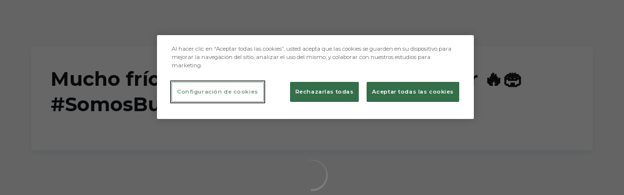

--- FILE ---
content_type: text/html; charset=utf-8
request_url: https://www.burgoscf.es/videos/mucho-frio-pero-vosotros-nos-dais-el-calor-somosburgos-kwo21mwln3k
body_size: 37377
content:
<!DOCTYPE html><html lang="es" dir="ltr" style="--header-top:calc(100dvh * var(--header-progress) - var(--header-height) * var(--header-hide-progress))"><head><meta charSet="utf-8"/><meta name="viewport" content="width=device-width"/><script type="application/ld+json">[{"@context":"https://schema.org","@type":"SportsTeam","name":"Burgos Club de Fútbol","url":"www.burgoscf.es","logo":"https://statics-maker.llt-services.com/bur/images/2022/11/17/xsmall/6f914149109659ada0b73dcfb78b0e6c.png","sameAs":["https://www.facebook.com/burgoscf","https://www.instagram.com/burgos_cf","https://www.linkedin.com/company/7186851/","https://www.tiktok.com/@burgos_cf","https://twitter.com/Burgos_CF","https://www.youtube.com/user/BurgosClubFutbol"]},{"@context":"https://schema.org/","@type":"WebSite","url":"www.burgoscf.es","potentialAction":{"@type":"SearchAction","target":{"@type":"EntryPoint","urlTemplate":"www.burgoscf.es/busqueda?search={search_term_string}"},"query-input":"required name=search_term_string"}}]</script><link href="https://www.burgoscf.es/videos/mucho-frio-pero-vosotros-nos-dais-el-calor-somosburgos-kwo21mwln3k" hrefLang="x-default" rel="alternate"/><title>Mucho frío, pero vosotros nos dais el calor 🔥🏟️ #SomosBurgos | Burgos CF | Web Oficial</title><meta name="robots" content="index,follow"/><meta name="description" content="Saber más acerca de Mucho frío, pero vosotros nos dais el calor 🔥🏟️ #SomosBurgos - Burgos CF"/><meta name="twitter:card" content="summary_large_image"/><meta name="twitter:site" content="@Burgos_CF"/><meta property="og:title" content="Mucho frío, pero vosotros nos dais el calor 🔥🏟️ #SomosBurgos"/><meta property="og:description" content="Saber más acerca de Mucho frío, pero vosotros nos dais el calor 🔥🏟️ #SomosBurgos - Burgos CF"/><meta property="og:url" content="https://www.burgoscf.es/videos/mucho-frio-pero-vosotros-nos-dais-el-calor-somosburgos-kwo21mwln3k"/><meta property="og:type" content="website"/><meta property="og:image" content="https://statics-maker.llt-services.com/bur/images/2024/03/03/large/d362b989-bd5d-4f03-8be7-9fc75708f932-570.jpg"/><meta property="og:image:secure_url" content="https://statics-maker.llt-services.com/bur/images/2024/03/03/large/d362b989-bd5d-4f03-8be7-9fc75708f932-570.jpg"/><meta property="og:locale" content="es"/><link rel="canonical" href="https://www.burgoscf.es/videos/mucho-frio-pero-vosotros-nos-dais-el-calor-somosburgos-kwo21mwln3k"/><meta name="next-head-count" content="17"/><meta name="google-site-verification" content="Nz66JBstEtsx075o7RE1niZhrX4ocvT3hTHNchEvbko"/>
<!-- -->
<script src="https://cdn-ukwest.onetrust.com/scripttemplates/otSDKStub.js" type="text/javascript" charSet="UTF-8" data-domain-script="8d265290-c429-44d9-832f-9b9f858d2b80"></script>
<script type="text/javascript">
function OptanonWrapper(){}
</script>
<link rel="preconnect" href="https://fonts.googleapis.com"/><link rel="preconnect" href="https://fonts.gstatic.com" crossorigin=""/><link href="https://fonts.googleapis.com/css2?family=Montserrat:wght@200;300;400;500;600;700;800&amp;display=swap" rel="stylesheet"/><script id="feature-detect" data-nscript="beforeInteractive">document.documentElement.classList.add("js");</script><script id="google-analytics" data-nscript="beforeInteractive">
        (function (w, d, s, l, i) { w[l] = w[l] || []; w[l].push({ 'gtm.start': new Date().getTime(), event: 'gtm.js' });
         var f = d.getElementsByTagName(s)[0], j = d.createElement(s), dl = l != 'dataLayer' ? '&l=' + l : ''; j.setAttributeNode(d.createAttribute('data-ot-ignore'));
         j.async = true;j.src = 'https://www.googletagmanager.com/gtm.js?id=' + i + dl;
         f.parentNode.insertBefore(j, f); })(window, document, 'script', 'dataLayer', 'GTM-KJWNZ4F');
        </script><link rel="preload" href="/_next/static/css/2c07b34c6d7dc9c9.css" as="style"/><link rel="stylesheet" href="/_next/static/css/2c07b34c6d7dc9c9.css" data-n-g=""/><noscript data-n-css=""></noscript><script defer="" nomodule="" src="/_next/static/chunks/polyfills-42372ed130431b0a.js"></script><script defer="" src="/_next/static/chunks/137.e388068e3169ca9a.js"></script><script defer="" src="/_next/static/chunks/2773.3ff7fb13f4c5c46e.js"></script><script defer="" src="/_next/static/chunks/a9732aa6.c7018f8a327b459d.js"></script><script defer="" src="/_next/static/chunks/1894.ceb12a9d10ce8aa8.js"></script><script defer="" src="/_next/static/chunks/4091.ae9d662ba56e592e.js"></script><script defer="" src="/_next/static/chunks/7815.ab8bda4e52886d45.js"></script><script defer="" src="/_next/static/chunks/694.d23011c3a4fc69d1.js"></script><script defer="" src="/_next/static/chunks/9530.929700902c9b80a9.js"></script><script defer="" src="/_next/static/chunks/2744.c5b0e20ae843abe2.js"></script><script defer="" src="/_next/static/chunks/5002.3f3e13fef6d62598.js"></script><script defer="" src="/_next/static/chunks/5382.df22c3e4f481b9d7.js"></script><script defer="" src="/_next/static/chunks/4774.0f6ebb7645725d05.js"></script><script defer="" src="/_next/static/chunks/6803.4b14523df7521502.js"></script><script defer="" src="/_next/static/chunks/7627.8deba8ee71408869.js"></script><script src="/_next/static/chunks/webpack-faaac457322cc847.js" defer=""></script><script src="/_next/static/chunks/framework-94bd750d1b93951a.js" defer=""></script><script src="/_next/static/chunks/main-8f468d269410c849.js" defer=""></script><script src="/_next/static/chunks/pages/_app-66a8fe4c23f8e62e.js" defer=""></script><script src="/_next/static/chunks/pages/%5B%5B...params%5D%5D-a4d12b1ae7ce5635.js" defer=""></script><script src="/_next/static/sPMMju27riVJ5fO_30sWN/_buildManifest.js" defer=""></script><script src="/_next/static/sPMMju27riVJ5fO_30sWN/_ssgManifest.js" defer=""></script><style data-styled="" data-styled-version="5.3.11">.jzsqxo{width:205px;}/*!sc*/
@media (min-width:600px){.jzsqxo{max-height:60px;}}/*!sc*/
data-styled.g2[id="sc-77087586-0"]{content:"jzsqxo,"}/*!sc*/
.gFTDnQ{--color:currentColor;--size:64px;--overlay-color:rgba(255,255,255,1);--overlay-bg:rgba(16,19,22,0.2);position:relative;color:var(--color);display:-webkit-box;display:-webkit-flex;display:-ms-flexbox;display:flex;-webkit-align-items:center;-webkit-box-align:center;-ms-flex-align:center;align-items:center;-webkit-box-pack:center;-webkit-justify-content:center;-ms-flex-pack:center;justify-content:center;}/*!sc*/
.gFTDnQ > svg{width:var(--size);height:var(--size);-webkit-animation:XWHUu 1s linear infinite;animation:XWHUu 1s linear infinite;}/*!sc*/
data-styled.g3[id="sc-c5b2099e-0"]{content:"gFTDnQ,"}/*!sc*/
.jbYiYi{--padding:16px 24px;--border:none;--border-radius:400px;--spacing:16px;--bg:initial;--color:initial;--border-color:initial;--outline:initial;--outline-offset:initial;--content-opacity:1;--loader-opacity:0;display:-webkit-inline-box;display:-webkit-inline-flex;display:-ms-inline-flexbox;display:inline-flex;-webkit-box-pack:center;-webkit-justify-content:center;-ms-flex-pack:center;justify-content:center;position:relative;background:var(--bg);color:var(--color);border:var(--border);border-color:var(--border-color);border-radius:var(--border-radius);outline:var(--outline,revert);outline-offset:var(--outline-offset);padding:var(--padding);font-family:var(--font-primary);font-weight:700;-webkit-letter-spacing:0em;-moz-letter-spacing:0em;-ms-letter-spacing:0em;letter-spacing:0em;line-height:130%;font-size:0.875rem;-webkit-transition:background-color 75ms ease-in-out,color 75ms ease-in-out,border-color 75ms ease-in-out;transition:background-color 75ms ease-in-out,color 75ms ease-in-out,border-color 75ms ease-in-out;}/*!sc*/
@media (min-width:600px){.jbYiYi{font-size:1rem;}}/*!sc*/
.jbYiYi.MkButton--size-small{--padding:8px 12px;}/*!sc*/
.jbYiYi.MkButton--loading{--content-opacity:0;--loader-opacity:1;}/*!sc*/
.jbYiYi.MkButton--primary{--bg:#000000;--color:#FFFFFF;}/*!sc*/
.jbYiYi.MkButton--primary:hover{--bg:#000000;}/*!sc*/
.jbYiYi.MkButton--primary.MkButton--disabled{--bg:#B8B8B8;}/*!sc*/
.jbYiYi.MkButton--primary.MkButton--style-contrast{--bg:#8A8A8A;--color:#101316;}/*!sc*/
.jbYiYi.MkButton--primary.MkButton--style-contrast:hover{--bg:#5C5C5C;}/*!sc*/
.jbYiYi.MkButton--primary.MkButton--style-contrast.MkButton--disabled{--bg:#B8B8B8;}/*!sc*/
.jbYiYi.MkButton--secondary{--bg:#000000;--color:#FFFFFF;}/*!sc*/
.jbYiYi.MkButton--secondary:hover{--bg:#000000;}/*!sc*/
.jbYiYi.MkButton--secondary.MkButton--disabled{--bg:#B8B8B8;}/*!sc*/
.jbYiYi.MkButton--secondary.MkButton--style-contrast{--bg:#8A8A8A;--color:#101316;}/*!sc*/
.jbYiYi.MkButton--secondary.MkButton--style-contrast:hover{--bg:#5C5C5C;}/*!sc*/
.jbYiYi.MkButton--secondary.MkButton--style-contrast.MkButton--disabled{--bg:#B8B8B8;}/*!sc*/
.jbYiYi.MkButton--accent{--bg:#000000;--color:#FFFFFF;}/*!sc*/
.jbYiYi.MkButton--accent:hover{--bg:#000000;}/*!sc*/
.jbYiYi.MkButton--accent.MkButton--disabled{--bg:#B8B8B8;}/*!sc*/
.jbYiYi.MkButton--accent.MkButton--style-contrast{--bg:#8A8A8A;--color:#101316;}/*!sc*/
.jbYiYi.MkButton--accent.MkButton--style-contrast:hover{--bg:#5C5C5C;}/*!sc*/
.jbYiYi.MkButton--accent.MkButton--style-contrast.MkButton--disabled{--bg:#B8B8B8;}/*!sc*/
.jbYiYi.MkButton--neutral{--bg:#E8EBEE;--color:#101316;}/*!sc*/
.jbYiYi.MkButton--neutral:hover{--bg:#D9DFE3;}/*!sc*/
.jbYiYi.MkButton--neutral.MkButton--disabled{--bg:#E8EBEE;--color:#728796;}/*!sc*/
.jbYiYi.MkButton--neutral.MkButton--style-contrast{--bg:#FFFFFF;}/*!sc*/
.jbYiYi.MkButton--neutral.MkButton--style-contrast:hover{--bg:#F7F9F9;}/*!sc*/
.jbYiYi.MkButton--neutral.MkButton--style-contrast.MkButton--disabled{--bg:#FFFFFF;}/*!sc*/
.jbYiYi.MkButton--tertiary{--bg:transparent;--color:#101316;--border:1px solid;--border-radius:400px;--border-color:transparent;}/*!sc*/
.jbYiYi.MkButton--tertiary:hover{--border-color:#D9DFE3;}/*!sc*/
.jbYiYi.MkButton--tertiary.MkButton--disabled{--color:#728796;--border-color:transparent;}/*!sc*/
.jbYiYi.MkButton--tertiary.MkButton--style-contrast,.jbYiYi.MkButton--tertiary.MkButton--accessible-text-mode-light{--color:#FFFFFF;}/*!sc*/
.jbYiYi.MkButton--tertiary.MkButton--style-contrast:hover,.jbYiYi.MkButton--tertiary.MkButton--accessible-text-mode-light:hover{--border-color:#9DACB6;}/*!sc*/
.jbYiYi.MkButton--tertiary.MkButton--style-contrast.MkButton--disabled,.jbYiYi.MkButton--tertiary.MkButton--accessible-text-mode-light.MkButton--disabled{--color:#9DACB6;--border-color:transparent;}/*!sc*/
.jbYiYi.MkButton--icon{--bg:transparent;--color:#101316;--border-radius:400px;--padding:16px;}/*!sc*/
.jbYiYi.MkButton--icon:hover{cursor:pointer;}/*!sc*/
.jbYiYi.MkButton--icon.MkButton--size-small{--padding:8px;}/*!sc*/
.jbYiYi.MkButton--icon.MkButton--disabled{--color:#728796;}/*!sc*/
.jbYiYi.MkButton--icon.MkButton--style-contrast,.jbYiYi.MkButton--icon.MkButton--accessible-text-mode-light{--color:#FFFFFF;}/*!sc*/
.jbYiYi.MkButton--icon.MkButton--style-contrast:hover,.jbYiYi.MkButton--icon.MkButton--accessible-text-mode-light:hover{--bg:#303A41;}/*!sc*/
.jbYiYi.MkButton--icon.MkButton--style-contrast.MkButton--disabled,.jbYiYi.MkButton--icon.MkButton--accessible-text-mode-light.MkButton--disabled{--color:#9DACB6;}/*!sc*/
.jbYiYi.MkButton--text{--bg:transparent;--color:#101316;--border-radius:400px;--padding:16px;font-size:inherit;-webkit-letter-spacing:inherit;-moz-letter-spacing:inherit;-ms-letter-spacing:inherit;letter-spacing:inherit;line-height:inherit;}/*!sc*/
.jbYiYi.MkButton--text:hover{cursor:pointer;}/*!sc*/
.jbYiYi.MkButton--text.MkButton--size-small{--padding:8px;}/*!sc*/
.jbYiYi.MkButton--text.MkButton--disabled{--color:#728796;}/*!sc*/
.jbYiYi.MkButton--text.MkButton--style-contrast,.jbYiYi.MkButton--text.MkButton--accessible-text-mode-light{--color:#FFFFFF;}/*!sc*/
.jbYiYi.MkButton--text.MkButton--style-contrast:hover,.jbYiYi.MkButton--text.MkButton--accessible-text-mode-light:hover{--bg:#303A41;}/*!sc*/
.jbYiYi.MkButton--text.MkButton--style-contrast.MkButton--disabled,.jbYiYi.MkButton--text.MkButton--accessible-text-mode-light.MkButton--disabled{--color:#9DACB6;}/*!sc*/
data-styled.g4[id="sc-af2a2c42-0"]{content:"jbYiYi,"}/*!sc*/
.dFcBbk{display:-webkit-box;display:-webkit-flex;display:-ms-flexbox;display:flex;}/*!sc*/
data-styled.g6[id="sc-af2a2c42-2"]{content:"dFcBbk,"}/*!sc*/
.cgeqNN{display:-webkit-box;display:-webkit-flex;display:-ms-flexbox;display:flex;-webkit-align-items:center;-webkit-box-align:center;-ms-flex-align:center;align-items:center;gap:var(--spacing);opacity:var(--content-opacity);-webkit-transition:opacity 150ms ease-in-out;transition:opacity 150ms ease-in-out;}/*!sc*/
data-styled.g8[id="sc-af2a2c42-4"]{content:"cgeqNN,"}/*!sc*/
.gxLoZT{object-fit:contain;object-position:center;}/*!sc*/
.gOKeXG{object-fit:cover;object-position:top;}/*!sc*/
data-styled.g14[id="sc-ce5b6a44-0"]{content:"gxLoZT,gOKeXG,"}/*!sc*/
.bzFrwz{position:relative;overflow:hidden;padding-top:100%;}/*!sc*/
.ejulLg{position:relative;overflow:hidden;padding-top:56.25%;}/*!sc*/
.bdLWdw{position:relative;overflow:hidden;padding-top:75%;}/*!sc*/
data-styled.g50[id="sc-78b0811a-0"]{content:"bzFrwz,ejulLg,bdLWdw,"}/*!sc*/
.cYplci{position:absolute;top:0;left:0;width:100%;height:100%;}/*!sc*/
data-styled.g51[id="sc-78b0811a-1"]{content:"cYplci,"}/*!sc*/
.lmFBWf{width:100%;}/*!sc*/
data-styled.g74[id="sc-1a2adddb-0"]{content:"lmFBWf,"}/*!sc*/
.jzKalv{width:100%;}/*!sc*/
.kMxzRo{width:100%;padding:0 var(--page-padding);}/*!sc*/
data-styled.g143[id="sc-b721f54a-0"]{content:"jzKalv,kMxzRo,"}/*!sc*/
.dFaKPM{margin:0 auto;--content-width:1680px;--bleed-amount:0px;max-width:calc(var(--content-width) + (var(--bleed-amount) * 2));}/*!sc*/
data-styled.g144[id="sc-b721f54a-1"]{content:"dFaKPM,"}/*!sc*/
.euCTZZ{--bg-color:#F7F9F9;background-color:var(--bg-color);display:-webkit-inline-box;display:-webkit-inline-flex;display:-ms-inline-flexbox;display:inline-flex;max-height:0;overflow:hidden;}/*!sc*/
.euCTZZ:hover{cursor:pointer;}/*!sc*/
.euCTZZ:focus{margin:8px;max-height:200px;}/*!sc*/
data-styled.g213[id="sc-c8cc2ce0-0"]{content:"euCTZZ,"}/*!sc*/
.jerSb{--bg:#FFFFFF;--color:#101316;--size:initial;--border-radius:400px;--live-bg:transparent;--live-color:var(--bg);--live-size:initial;--live-border-radius:400px;position:relative;display:-webkit-box;display:-webkit-flex;display:-ms-flexbox;display:flex;-webkit-box-pack:center;-webkit-justify-content:center;-ms-flex-pack:center;justify-content:center;-webkit-align-items:center;-webkit-box-align:center;-ms-flex-align:center;align-items:center;width:var(--size);height:var(--size);min-width:var(--size);min-height:var(--size);color:var(--color);background-color:var(--bg);border:2px solid var(--live-bg);border-radius:var(--border-radius);}/*!sc*/
.jerSb.MkPlayIcon--size-small{border-width:1px;font-size:14px;--size:28px;--live-size:14px;--live-icon-size:12px;}/*!sc*/
.jerSb.MkPlayIcon--size-medium{font-size:14px;--size:28px;--live-size:14px;--live-icon-size:12px;}/*!sc*/
@media (min-width:600px){.jerSb.MkPlayIcon--size-medium{font-size:20px;--size:40px;--live-size:20px;--live-icon-size:16px;}}/*!sc*/
.jerSb.MkPlayIcon--size-big{font-size:20px;--size:40px;--live-size:20px;--live-icon-size:16px;}/*!sc*/
@media (min-width:900px){.jerSb.MkPlayIcon--size-big{font-size:25px;--size:48px;--live-size:24px;--live-icon-size:20px;}}/*!sc*/
data-styled.g219[id="sc-590dd11f-0"]{content:"jerSb,"}/*!sc*/
.cYekGk{--text-strong:#101316;--text-medium:#51606C;--text-accent:#000000;--card-background:#FFFFFF;--card-border-radius:16px;--card-box-shadow:0px 6px 12px 0px rgba(0,0,0,0.06);--image-overlay:rgba(16,19,22,0.2);--image-scale:1;--info-padding:16px;--info-spacing:8px;--decoration-spacing:16px;--transition-duration:300ms;height:100%;-webkit-box-flex:1;-webkit-flex-grow:1;-ms-flex-positive:1;flex-grow:1;display:grid;grid-template-columns:minmax(0px,1fr);grid-template-rows:auto 1fr;overflow:hidden;position:relative;z-index:0;color:var(--text-strong);box-shadow:var(--card-box-shadow);border-radius:var(--card-border-radius);background:var(--card-background);-webkit-transition:box-shadow var(--transition-duration) ease-in-out,background-color var(--transition-duration) ease-in-out;transition:box-shadow var(--transition-duration) ease-in-out,background-color var(--transition-duration) ease-in-out;}/*!sc*/
.cYekGk:hover{--card-box-shadow:0px 6px 16px 0px rgba(0,0,0,0.12);--image-overlay:rgba(16,19,22,0.4);--image-scale:1.1;}/*!sc*/
.cYekGk.MkVideoCard--color-style-contrast{--text-strong:#FFFFFF;--text-medium:#D9DFE3;--text-accent:#8A8A8A;--card-background:#101316;}/*!sc*/
.cYekGk.MkVideoCard--color-style-contrast:hover{--card-background:#303A41;}/*!sc*/
data-styled.g221[id="sc-93b15494-0"]{content:"cYekGk,"}/*!sc*/
.StCTb{position:absolute;top:0;left:0;width:100%;height:100%;background:var(--image-overlay);-webkit-transition:background var(--transition-duration) ease-in-out;transition:background var(--transition-duration) ease-in-out;}/*!sc*/
data-styled.g222[id="sc-93b15494-1"]{content:"StCTb,"}/*!sc*/
.eNjZWv{-webkit-transition:-webkit-transform var(--transition-duration) ease-in-out;-webkit-transition:transform var(--transition-duration) ease-in-out;transition:transform var(--transition-duration) ease-in-out;-webkit-transform:scale(var(--image-scale));-ms-transform:scale(var(--image-scale));transform:scale(var(--image-scale));}/*!sc*/
data-styled.g223[id="sc-93b15494-2"]{content:"eNjZWv,"}/*!sc*/
.hNvOOK{position:absolute;top:0;left:0;height:100%;padding-bottom:var(--decoration-spacing);padding-left:var(--decoration-spacing);display:-webkit-box;display:-webkit-flex;display:-ms-flexbox;display:flex;-webkit-flex-direction:column-reverse;-ms-flex-direction:column-reverse;flex-direction:column-reverse;gap:var(--decoration-spacing);-webkit-box-pack:justify;-webkit-justify-content:space-between;-ms-flex-pack:justify;justify-content:space-between;-webkit-align-items:center;-webkit-box-align:center;-ms-flex-align:center;align-items:center;}/*!sc*/
data-styled.g224[id="sc-93b15494-3"]{content:"hNvOOK,"}/*!sc*/
.fxZbBv{display:-webkit-box;display:-webkit-flex;display:-ms-flexbox;display:flex;-webkit-flex-direction:column;-ms-flex-direction:column;flex-direction:column;padding:var(--info-padding);gap:var(--info-spacing);}/*!sc*/
data-styled.g225[id="sc-93b15494-4"]{content:"fxZbBv,"}/*!sc*/
.ejbRAb{word-break:break-word;font-family:var(--font-highlighted);font-weight:700;-webkit-letter-spacing:0em;-moz-letter-spacing:0em;-ms-letter-spacing:0em;letter-spacing:0em;line-height:140%;font-size:1.125rem;}/*!sc*/
@supports not (display:-webkit-box){.ejbRAb{overflow:hidden;text-overflow:ellipsis;white-space:nowrap;}}/*!sc*/
@supports (display:-webkit-box){.ejbRAb{display:-webkit-box;-webkit-box-orient:vertical;-webkit-line-clamp:3;overflow:hidden;}}/*!sc*/
@media (min-width:600px){.ejbRAb{font-size:1.25rem;}}/*!sc*/
data-styled.g226[id="sc-93b15494-5"]{content:"ejbRAb,"}/*!sc*/
.iplerS{display:-webkit-box;display:-webkit-flex;display:-ms-flexbox;display:flex;gap:0.5rem;-webkit-align-items:center;-webkit-box-align:center;-ms-flex-align:center;align-items:center;margin-top:auto;}/*!sc*/
data-styled.g227[id="sc-93b15494-6"]{content:"iplerS,"}/*!sc*/
.cktNNC{color:var(--text-accent);-webkit-transition:color var(--transition-duration) ease-in-out;transition:color var(--transition-duration) ease-in-out;overflow:hidden;text-overflow:ellipsis;white-space:nowrap;text-transform:uppercase;font-family:var(--font-primary);font-weight:700;-webkit-letter-spacing:0em;-moz-letter-spacing:0em;-ms-letter-spacing:0em;letter-spacing:0em;line-height:130%;font-size:0.625rem;}/*!sc*/
@media (min-width:600px){.cktNNC{font-size:0.875rem;}}/*!sc*/
data-styled.g228[id="sc-93b15494-7"]{content:"cktNNC,"}/*!sc*/
.jqaGKi{width:8px;height:1px;background-color:var(--text-medium);}/*!sc*/
data-styled.g229[id="sc-93b15494-8"]{content:"jqaGKi,"}/*!sc*/
.cewdbq{color:var(--text-medium);-webkit-transition:color var(--transition-duration) ease-in-out;transition:color var(--transition-duration) ease-in-out;-webkit-flex-shrink:0;-ms-flex-negative:0;flex-shrink:0;font-family:var(--font-primary);font-weight:500;-webkit-letter-spacing:0em;-moz-letter-spacing:0em;-ms-letter-spacing:0em;letter-spacing:0em;line-height:130%;font-size:0.625rem;}/*!sc*/
@media (min-width:600px){.cewdbq{font-size:0.875rem;}}/*!sc*/
data-styled.g230[id="sc-93b15494-9"]{content:"cewdbq,"}/*!sc*/
.eSSYWd{--splide-arrow-size:48px;position:relative;display:-webkit-box;display:-webkit-flex;display:-ms-flexbox;display:flex;-webkit-flex-direction:column;-ms-flex-direction:column;flex-direction:column;}/*!sc*/
.eSSYWd .splide__arrows{display:grid !important;grid-template-columns:auto minmax(0px,1fr) auto;-webkit-align-items:center;-webkit-box-align:center;-ms-flex-align:center;align-items:center;gap:1rem;grid-auto-rows:1fr;height:100%;}/*!sc*/
.eSSYWd .splide__track{grid-column:2;height:100%;}/*!sc*/
.eSSYWd .splide__arrow{-webkit-flex-shrink:0;-ms-flex-negative:0;flex-shrink:0;width:var(--splide-arrow-size);height:var(--splide-arrow-size);display:-webkit-box;display:-webkit-flex;display:-ms-flexbox;display:flex;-webkit-align-items:center;-webkit-box-align:center;-ms-flex-align:center;align-items:center;-webkit-box-pack:center;-webkit-justify-content:center;-ms-flex-pack:center;justify-content:center;cursor:pointer;border:none;}/*!sc*/
.eSSYWd .splide__arrow:disabled{cursor:initial;}/*!sc*/
.eSSYWd .splide__arrows{gap:0px;}/*!sc*/
.eSSYWd .splide__arrow{display:none;}/*!sc*/
.eSSYWd .MkTemplatesSlider__arrow{color:#101316;background-color:#E8EBEE;font-weight:700;border-radius:400px;-webkit-transition:color 300ms;transition:color 300ms;}/*!sc*/
.eSSYWd .MkTemplatesSlider__arrow:disabled{color:#728796;}/*!sc*/
.eSSYWd .MkTemplatesSlider__arrow.splide__arrow--loading{color:#728796;}/*!sc*/
data-styled.g325[id="sc-4b35cb5c-0"]{content:"eSSYWd,"}/*!sc*/
.iBlgDH{width:0;overflow:hidden;}/*!sc*/
data-styled.g326[id="sc-4b35cb5c-1"]{content:"iBlgDH,"}/*!sc*/
.lnvpnH{text-align:center;}/*!sc*/
data-styled.g361[id="sc-723ffe4f-0"]{content:"lnvpnH,"}/*!sc*/
.cLwXKB{background-color:#FFFFFF;}/*!sc*/
.cLwXKB .MkFooterCopyright__container{padding:32px 0;gap:8px;}/*!sc*/
@media (min-width:900px){.cLwXKB .MkFooterCopyright__container{-webkit-flex-direction:row;-ms-flex-direction:row;flex-direction:row;-webkit-box-pack:justify;-webkit-justify-content:space-between;-ms-flex-pack:justify;justify-content:space-between;-webkit-flex-direction:row-reverse;-ms-flex-direction:row-reverse;flex-direction:row-reverse;padding:24px 0;}}/*!sc*/
.cLwXKB .MkFooterCopyright__termsLinks{gap:16px;}/*!sc*/
@media (min-width:900px){.cLwXKB .MkFooterCopyright__termsLinks{-webkit-flex-direction:row;-ms-flex-direction:row;flex-direction:row;gap:32px;}}/*!sc*/
.cLwXKB .MkFooterCopyright__link{text-transform:capitalize;font-family:var(--font-primary);font-weight:400;-webkit-letter-spacing:0em;-moz-letter-spacing:0em;-ms-letter-spacing:0em;letter-spacing:0em;line-height:160%;font-size:0.75rem;color:#101316;}/*!sc*/
@media (min-width:600px){.cLwXKB .MkFooterCopyright__link{font-size:0.875rem;}}/*!sc*/
.cLwXKB .MkFooterCopyright__copyrightText{font-family:var(--font-primary);font-weight:400;-webkit-letter-spacing:0em;-moz-letter-spacing:0em;-ms-letter-spacing:0em;letter-spacing:0em;line-height:150%;font-size:0.875rem;color:#101316;font-weight:bold;text-transform:uppercase;}/*!sc*/
@media (min-width:600px){.cLwXKB .MkFooterCopyright__copyrightText{font-size:1rem;}}/*!sc*/
@media (min-width:900px){.cLwXKB .MkFooterCopyright__wrapperInfo{-webkit-flex-direction:row-reverse;-ms-flex-direction:row-reverse;flex-direction:row-reverse;}}/*!sc*/
data-styled.g362[id="sc-ded46afa-0"]{content:"cLwXKB,"}/*!sc*/
.dLIPru{width:100%;display:-webkit-box;display:-webkit-flex;display:-ms-flexbox;display:flex;-webkit-box-pack:center;-webkit-justify-content:center;-ms-flex-pack:center;justify-content:center;-webkit-flex-direction:column;-ms-flex-direction:column;flex-direction:column;-webkit-align-items:center;-webkit-box-align:center;-ms-flex-align:center;align-items:center;}/*!sc*/
data-styled.g363[id="sc-ded46afa-1"]{content:"dLIPru,"}/*!sc*/
.euZxQN{display:-webkit-box;display:-webkit-flex;display:-ms-flexbox;display:flex;-webkit-align-items:center;-webkit-box-align:center;-ms-flex-align:center;align-items:center;gap:24px;-webkit-flex-direction:column;-ms-flex-direction:column;flex-direction:column;}/*!sc*/
data-styled.g364[id="sc-ded46afa-2"]{content:"euZxQN,"}/*!sc*/
.lsAEU{width:64px;min-width:64px;}/*!sc*/
data-styled.g365[id="sc-ded46afa-3"]{content:"lsAEU,"}/*!sc*/
.fcCzJm{display:-webkit-box;display:-webkit-flex;display:-ms-flexbox;display:flex;-webkit-flex-direction:column;-ms-flex-direction:column;flex-direction:column;-webkit-order:1;-ms-flex-order:1;order:1;}/*!sc*/
@media (min-width:900px){.fcCzJm{-webkit-order:2;-ms-flex-order:2;order:2;}}/*!sc*/
data-styled.g366[id="sc-ded46afa-4"]{content:"fcCzJm,"}/*!sc*/
.kQTlV{-webkit-order:3;-ms-flex-order:3;order:3;}/*!sc*/
data-styled.g367[id="sc-ded46afa-5"]{content:"kQTlV,"}/*!sc*/
.fOPbNS{width:100%;display:-webkit-box;display:-webkit-flex;display:-ms-flexbox;display:flex;-webkit-box-pack:center;-webkit-justify-content:center;-ms-flex-pack:center;justify-content:center;-webkit-flex-direction:row;-ms-flex-direction:row;flex-direction:row;-webkit-flex-wrap:wrap;-ms-flex-wrap:wrap;flex-wrap:wrap;gap:24px;padding:32px;}/*!sc*/
.fOPbNS .MkFooterSocialNetworks__wrapperIcon{gap:80px;background-color:#FFFFFF;color:#101316;border-radius:400px;}/*!sc*/
data-styled.g378[id="sc-b44719b2-0"]{content:"fOPbNS,"}/*!sc*/
.hfizEO.hfizEO{width:48px;height:48px;display:-webkit-box;display:-webkit-flex;display:-ms-flexbox;display:flex;-webkit-box-pack:center;-webkit-justify-content:center;-ms-flex-pack:center;justify-content:center;-webkit-align-items:center;-webkit-box-align:center;-ms-flex-align:center;align-items:center;}/*!sc*/
data-styled.g379[id="sc-b44719b2-1"]{content:"hfizEO,"}/*!sc*/
.bbBOFD.bbBOFD{width:100%;height:24px;}/*!sc*/
data-styled.g380[id="sc-b44719b2-2"]{content:"bbBOFD,"}/*!sc*/
.jVDcSc{--padding:2rem;--spacing:1.5rem;--spacing-layout-stores:1rem;width:100%;display:-webkit-box;display:-webkit-flex;display:-ms-flexbox;display:flex;-webkit-box-pack:center;-webkit-justify-content:center;-ms-flex-pack:center;justify-content:center;-webkit-align-items:center;-webkit-box-align:center;-ms-flex-align:center;align-items:center;-webkit-flex-direction:column;-ms-flex-direction:column;flex-direction:column;padding:var(--padding);gap:var(--spacing);--padding:32px;--spacing:24px;--spacing-layout-stores:20px;}/*!sc*/
.jVDcSc .MkFooterStores__title{font-family:var(--font-primary);font-weight:700;-webkit-letter-spacing:0em;-moz-letter-spacing:0em;-ms-letter-spacing:0em;letter-spacing:0em;line-height:130%;font-size:0.625rem;}/*!sc*/
@media (min-width:600px){.jVDcSc .MkFooterStores__title{font-size:0.875rem;}}/*!sc*/
data-styled.g388[id="sc-9e11ec29-0"]{content:"jVDcSc,"}/*!sc*/
.hcJACs{display:-webkit-box;display:-webkit-flex;display:-ms-flexbox;display:flex;-webkit-box-pack:center;-webkit-justify-content:center;-ms-flex-pack:center;justify-content:center;-webkit-flex-direction:column;-ms-flex-direction:column;flex-direction:column;gap:var(--spacing-layout-stores);}/*!sc*/
@media (min-width:600px){.hcJACs{gap:0;-webkit-flex-direction:row;-ms-flex-direction:row;flex-direction:row;}}/*!sc*/
data-styled.g389[id="sc-9e11ec29-1"]{content:"hcJACs,"}/*!sc*/
.jcLcTK{margin:0;color:var(--sponsors-accessible-color);text-transform:uppercase;}/*!sc*/
data-styled.g390[id="sc-9e11ec29-2"]{content:"jcLcTK,"}/*!sc*/
.iYOwhO{--sponsors-bg:initial;--sponsors-accessible-color:initial;--sponsors-bg:#101316;--sponsors-accessible-color:#FFFFFF;}/*!sc*/
data-styled.g391[id="sc-8f419641-0"]{content:"iYOwhO,"}/*!sc*/
.eKbbTF{background:var(--sponsors-bg);--sponsors-bg:#000000;--sponsors-accessible-color:var(--light-accessible-color);}/*!sc*/
data-styled.g392[id="sc-8f419641-1"]{content:"eKbbTF,"}/*!sc*/
.ljzPJJ{width:40px;}/*!sc*/
@media (min-width:900px){.ljzPJJ{width:64px;}}/*!sc*/
data-styled.g411[id="sc-cc5e5ec1-1"]{content:"ljzPJJ,"}/*!sc*/
.fhuqAr{--login-loader-size:24px;padding:16px;width:calc(var(--login-loader-size) + (16px * 2));height:calc(var(--login-loader-size) + (16px * 2));}/*!sc*/
.fhuqAr div,.fhuqAr svg{width:var(--login-loader-size);height:var(--login-loader-size);}/*!sc*/
data-styled.g425[id="sc-d13a2ac8-1"]{content:"fhuqAr,"}/*!sc*/
.gRpMkR{--color-strong:rgba(255,255,255,1);--color-weak:var(--color-strong);--icon-color:var(--color-strong);--link-color:#A3A3EF;--link-color-hover:#5E5EE4;--overlay-background:rgba(16,19,22,0.8);position:relative;}/*!sc*/
data-styled.g458[id="sc-5db84326-0"]{content:"gRpMkR,"}/*!sc*/
.lecDjp{display:-webkit-box;display:-webkit-flex;display:-ms-flexbox;display:flex;-webkit-flex-direction:column;-ms-flex-direction:column;flex-direction:column;gap:var(--modules-gap);}/*!sc*/
data-styled.g466[id="sc-a402e2c6-0"]{content:"lecDjp,"}/*!sc*/
.eWkhPM{display:grid;gap:var(--areas-gap);grid-template-columns:repeat(1,minmax(0px,1fr));}/*!sc*/
data-styled.g468[id="sc-b1735b1-0"]{content:"eWkhPM,"}/*!sc*/
.hvZddA{position:relative;--block-spacing-top:var(--block-spacing);--block-spacing-bottom:var(--block-spacing);padding:var(--block-spacing-top) 0px var(--block-spacing-bottom);}/*!sc*/
data-styled.g470[id="sc-54b60e50-0"]{content:"hvZddA,"}/*!sc*/
.cRIWgS{--block-spacing:32px;--areas-gap:16px;--modules-gap:16px;--sidebar-gap:176px;--grid-padding:32px 0;display:-webkit-box;display:-webkit-flex;display:-ms-flexbox;display:flex;-webkit-flex-direction:column;-ms-flex-direction:column;flex-direction:column;}/*!sc*/
@media (min-width:480px){.cRIWgS{--grid-padding:48px 0;}}/*!sc*/
@media (min-width:600px){.cRIWgS{--block-spacing:48px;--grid-padding:64px 0;--modules-gap:24px;--areas-gap:24px;}}/*!sc*/
@media (min-width:900px){.cRIWgS{--block-spacing:56px;--grid-padding:80px 0;}}/*!sc*/
data-styled.g472[id="sc-55427daf-0"]{content:"cRIWgS,"}/*!sc*/
*{box-sizing:border-box;}/*!sc*/
:root{--page-padding:16px;--grid-gap:12px;--font-highlighted:Montserrat,-apple-system,BlinkMacSystemFont,"Segoe UI",Roboto,Helvetica,Arial,sans-serif,"Apple Color Emoji","Segoe UI Emoji","Segoe UI Symbol",Roboto,Montserrat,"Titillium Web","Roboto Slab","Barlow Condensed",Cairo,"Open Sans",Cabin,Kanit,"Nunito Sans",Antonio,Lato,Raleway,"Noto Sans","Libre Franklin";--font-primary:Montserrat,-apple-system,BlinkMacSystemFont,"Segoe UI",Roboto,Helvetica,Arial,sans-serif,"Apple Color Emoji","Segoe UI Emoji","Segoe UI Symbol",Roboto,Montserrat,"Titillium Web","Roboto Slab","Barlow Condensed",Cairo,"Open Sans",Cabin,Kanit,"Nunito Sans",Antonio,Lato,Raleway,"Noto Sans","Libre Franklin";--color-primary-10:#E6E6E6;--color-primary-20:#B8B8B8;--color-primary-30:#8A8A8A;--color-primary-40:#5C5C5C;--color-primary-50:#2E2E2E;--color-primary-60:#000000;--color-primary-70:#000000;--color-primary-80:#000000;--color-primary-90:#000000;--color-primary-100:#000000;--color-secondary-10:#E6E6E6;--color-secondary-20:#B8B8B8;--color-secondary-30:#8A8A8A;--color-secondary-40:#5C5C5C;--color-secondary-50:#2E2E2E;--color-secondary-60:#000000;--color-secondary-70:#000000;--color-secondary-80:#000000;--color-secondary-90:#000000;--color-secondary-100:#000000;--color-accent-10:#E6E6E6;--color-accent-20:#B8B8B8;--color-accent-30:#8A8A8A;--color-accent-40:#5C5C5C;--color-accent-50:#2E2E2E;--color-accent-60:#000000;--color-accent-70:#000000;--color-accent-80:#000000;--color-accent-90:#000000;--color-accent-100:#000000;--color-neutral-10:#FFFFFF;--color-neutral-20:#F7F9F9;--color-neutral-30:#E8EBEE;--color-neutral-40:#D9DFE3;--color-neutral-50:#BBC5CC;--color-neutral-60:#9DACB6;--color-neutral-70:#728796;--color-neutral-80:#51606C;--color-neutral-90:#303A41;--color-neutral-100:#101316;--color-text-10:#FFFFFF;--color-text-20:#F7F9F9;--color-text-30:#E8EBEE;--color-text-40:#D9DFE3;--color-text-50:#BBC5CC;--color-text-60:#9DACB6;--color-text-70:#728796;--color-text-80:#51606C;--color-text-90:#303A41;--color-text-100:#101316;}/*!sc*/
@media (min-width:480px){:root{--page-padding:24px;}}/*!sc*/
@media (min-width:600px){:root{--page-padding:32px;--grid-gap:16px;}}/*!sc*/
html{height:100%;font-size:1rem;line-height:1.25;}/*!sc*/
body{font-family:-apple-system,BlinkMacSystemFont,"Segoe UI",Roboto,Helvetica,Arial,sans-serif,"Apple Color Emoji","Segoe UI Emoji","Segoe UI Symbol";font-variant-numeric:tabular-nums;-ms-backface-visibility:hidden;-moz-backface-visibility:hidden;-webkit-backface-visibility:hidden;-webkit-backface-visibility:hidden;backface-visibility:hidden;-webkit-font-smoothing:antialiased;min-height:100%;display:grid;grid-template-rows:auto 1fr;padding:0;margin:0;}/*!sc*/
#__next{display:grid;grid-template-rows:auto 1fr auto;width:100%;margin:0 auto;}/*!sc*/
#__next > main{grid-row:2;}/*!sc*/
#skip-bar{display:-webkit-box;display:-webkit-flex;display:-ms-flexbox;display:flex;}/*!sc*/
#low-portal{z-index:1090;}/*!sc*/
#drawers-portal{z-index:1200;}/*!sc*/
#modals-portal{z-index:1300;}/*!sc*/
#tooltips-portal{z-index:1500;}/*!sc*/
img{max-width:100%;height:revert;}/*!sc*/
.sr-only{position:absolute;width:1px;height:1px;padding:0;margin:-1px;overflow:hidden;-webkit-clip:rect(0,0,0,0);clip:rect(0,0,0,0);white-space:nowrap;border-width:0;}/*!sc*/
button:-moz-focusring,[type="button"]:-moz-focusring,[type="reset"]:-moz-focusring,[type="submit"]:-moz-focusring{outline:revert;}/*!sc*/
:root{--light-accessible-color:#FFFFFF;--dark-accessible-color:#101316;--accessible-text-color:var(--dark-accessible-color);}/*!sc*/
body{background-color:#F7F9F9;color:#101316;font-family:Montserrat;}/*!sc*/
a{color:unset;-webkit-text-decoration:none;text-decoration:none;}/*!sc*/
#__next{max-width:2560px;}/*!sc*/
data-styled.g545[id="sc-global-dHfZkR1"]{content:"sc-global-dHfZkR1,"}/*!sc*/
.kepKvv .MkScrollToTop__button{border-radius:16px;font-size:0;cursor:pointer;}/*!sc*/
.kepKvv .MkScrollToTop__button > span{font-family:var(--font-primary);font-weight:700;-webkit-letter-spacing:0em;-moz-letter-spacing:0em;-ms-letter-spacing:0em;letter-spacing:0em;line-height:130%;font-size:0.875rem;margin-right:0;}/*!sc*/
@media (min-width:600px){.kepKvv .MkScrollToTop__button > span{font-size:1rem;}}/*!sc*/
data-styled.g701[id="sc-7a1dfb0a-0"]{content:"kepKvv,"}/*!sc*/
.eeWzry{position:fixed;bottom:40px;right:25px;z-index:20;}/*!sc*/
data-styled.g702[id="sc-7a1dfb0a-1"]{content:"eeWzry,"}/*!sc*/
.jVmAAS{--bg:rgba(16,19,22,0.2);--color:rgba(255,255,255,1);position:fixed;-webkit-align-items:center;-webkit-box-align:center;-ms-flex-align:center;align-items:center;-webkit-box-pack:center;-webkit-justify-content:center;-ms-flex-pack:center;justify-content:center;z-index:1600;top:0;left:0;width:100vw;height:100vh;background:var(--bg);color:var(--color);}/*!sc*/
data-styled.g713[id="sc-16c05afa-0"]{content:"jVmAAS,"}/*!sc*/
.kkTDBA .MkHeaderMobileNavigation__toggle{padding:8px;}/*!sc*/
.kkTDBA .MkHeaderMobileNavigation__drawer{z-index:1200;}/*!sc*/
.kkTDBA .MkHeaderMobileNavigation__drawerOverlay{background-color:#101316;}/*!sc*/
.kkTDBA .MkHeaderMobileNavigation__drawerContent{background-color:#FFFFFF;}/*!sc*/
.kkTDBA .MkHeaderMobileNavigation__secondaryNavigation{padding:12px 0;margin:12px 0;}/*!sc*/
.kkTDBA .MkHeaderMobileNavigation__rrss{gap:4px;padding:8px 0px;}/*!sc*/
.kkTDBA .MkHeaderMobileNavigation__rrss-icon{color:#101316;padding:8px;}/*!sc*/
data-styled.g719[id="sc-c005503-0"]{content:"kkTDBA,"}/*!sc*/
.CShPP{display:-webkit-box;display:-webkit-flex;display:-ms-flexbox;display:flex;color:var(--main-row-icon-color);border:0;background-color:transparent;}/*!sc*/
data-styled.g723[id="sc-c005503-4"]{content:"CShPP,"}/*!sc*/
.kkVRZm{--short-name-bg-color:#000000;--short-name-text-color:rgba(255,255,255,1);--short-name-bar-color:#D9DFE3;z-index:1100;position:-webkit-sticky;position:sticky;top:0;display:-webkit-box;display:-webkit-flex;display:-ms-flexbox;display:flex;-webkit-flex-direction:column;-ms-flex-direction:column;flex-direction:column;pointer-events:none;z-index:1100;--lang-select-control-spacing:4px;--lang-select-menu-padding:4px;--lang-select-menu-list-spacing:4px;--lang-select-control-padding:8px 4px;--lang-select-menu-border-radius:16px;--lang-select-option-border-radius:8px;}/*!sc*/
.kkVRZm > *{-webkit-flex:0 0 auto;-ms-flex:0 0 auto;flex:0 0 auto;}/*!sc*/
.kkVRZm .MkHeader__globalRow--style-default{--global-row-bg:#FFFFFF;--global-row-color:#51606C;--global-row-color-strong:#101316;--global-row-icon-color:#101316;--short-name-bg-color:#000000;--short-name-text-color:rgba(255,255,255,1);}/*!sc*/
.kkVRZm .MkHeader__globalRow--style-default.MkHeader__globalRow--c{--short-name-bg-color:#FFFFFF;--short-name-text-color:#101316;--short-name-bar-color:#101316;}/*!sc*/
.kkVRZm .MkHeader__globalRow--style-brand{--global-row-bg:#000000;--global-row-color:rgba(255,255,255,0.8);--global-row-color-strong:rgba(255,255,255,1);--global-row-icon-color:rgba(255,255,255,1);--short-name-bg-color:#FFFFFF;--short-name-text-color:#101316;}/*!sc*/
.kkVRZm .MkHeader__globalRow--style-brand.MkHeader__globalRow--c{--short-name-bg-color:#000000;--short-name-text-color:rgba(255,255,255,1);--short-name-bar-color:rgba(255,255,255,1);}/*!sc*/
.kkVRZm .MkHeader__globalRow--style-image{--global-row-bg:transparent;--global-row-color:#51606C;--global-row-color-strong:#101316;--global-row-icon-color:#101316;--short-name-bg-color:#000000;--short-name-text-color:rgba(255,255,255,1);}/*!sc*/
.kkVRZm .MkHeader__globalRow--style-image.MkHeader__globalRow--c{--short-name-text-color:#101316;--short-name-bar-color:#101316;}/*!sc*/
.kkVRZm .MkHeader__globalRow--accessible-text-mode-light{--global-row-color:#D9DFE3;--global-row-color-strong:#FFFFFF;--global-row-icon-color:#FFFFFF;}/*!sc*/
.kkVRZm .MkHeader__globalRow--accessible-text-mode-light.MkHeader__globalRow--c{--short-name-text-color:#FFFFFF;--short-name-bar-color:#FFFFFF;}/*!sc*/
.kkVRZm .MkHeader__globalRow--accessible-text-mode-dark{--global-row-color:#51606C;--global-row-color-strong:#101316;--global-row-icon-color:#101316;}/*!sc*/
.kkVRZm .MkHeader__globalRow--accessible-text-mode-dark.MkHeader__globalRow--c{--short-name-text-color:#101316;--short-name-bar-color:#101316;}/*!sc*/
.kkVRZm .MkHeader__mainRow{border-bottom:1px solid #D9DFE3;}/*!sc*/
.kkVRZm .MkHeader__mainRow--style-default{--main-row-bg:#FFFFFF;--main-row-color:#51606C;--main-row-color-strong:#101316;--main-row-icon-color:#101316;}/*!sc*/
.kkVRZm .MkHeader__mainRow--style-default.MkHeader--mobile-navigation .MkHeader__brand{border-left:1px solid #D9DFE3;border-right:none;}/*!sc*/
.kkVRZm .MkHeader__mainRow--style-brand{border-color:#000000;--main-row-bg:#000000;--main-row-color:rgba(255,255,255,0.8);--main-row-color-strong:rgba(255,255,255,1);--main-row-icon-color:rgba(255,255,255,1);}/*!sc*/
.kkVRZm .MkHeader__mainRow--style-image{--main-row-bg:transparent;--main-row-color:#51606C;--main-row-color-strong:#101316;--main-row-icon-color:#101316;}/*!sc*/
.kkVRZm .MkHeader__mainRow--style-image.MkHeader__mainRow--variant-c .MkDrawerHeaderMainNavigation{--main-row-bg:#FFFFFF;}/*!sc*/
.kkVRZm .MkHeader__mainRow--accessible-text-mode-light{--main-row-color:#D9DFE3;--main-row-color-strong:#FFFFFF;--main-row-icon-color:#FFFFFF;}/*!sc*/
.kkVRZm .MkHeader__mainRow--accessible-text-mode-dark{--main-row-color:#51606C;--main-row-color-strong:#101316;--main-row-icon-color:#101316;}/*!sc*/
.kkVRZm .MkHeader__mainRowLayout{gap:8px;padding:8px;}/*!sc*/
@media (min-width:480px){.kkVRZm .MkHeader__mainRowLayout{padding:8px 16px;}}/*!sc*/
@media (min-width:600px){.kkVRZm .MkHeader__mainRowLayout{padding:8px 24px;}}/*!sc*/
@media (min-width:900px){.kkVRZm .MkHeader__mainRowLayout{gap:0;padding:0;}}/*!sc*/
.kkVRZm.MkHeader__mainRow--variant-c .MkHeader__mainRowLayout{gap:4px;}/*!sc*/
.kkVRZm .MkHeader__socials,.kkVRZm .MkHeaderMobileNavigation__rrss__socials{gap:16px;}/*!sc*/
.kkVRZm .MkHeaderMobileNavigation__rrss__socials{padding-top:8px;}/*!sc*/
.kkVRZm .MkHeader__socialIcon{color:var(--global-row-icon-color);padding:4px;}/*!sc*/
.kkVRZm .MkHeader__sponsors{padding:4px;}/*!sc*/
.kkVRZm .MkHeader__sponsorsRow--style-default{--sponsors-row-bg:#FFFFFF;}/*!sc*/
.kkVRZm .MkHeader__sponsorsRow--style-brand{--sponsors-row-bg:#000000;}/*!sc*/
.kkVRZm .MkHeader__sponsorsRow--style-image{--sponsors-row-bg:transparent;}/*!sc*/
.kkVRZm .MkHeader__brand{padding-right:8px;}/*!sc*/
.kkVRZm.MkHeader--mobile-navigation.MkHeader__mainRow--variant-c .MkHeader__mainRowLayout .MkHeader__brand{padding-left:16px;padding-right:none;}/*!sc*/
@media (min-width:900px){.kkVRZm.MkHeader--mobile-navigation{gap:0;}}/*!sc*/
.kkVRZm .MkHeader__utilities{gap:8px;}/*!sc*/
@media (min-width:900px){.kkVRZm .MkHeader__utilities{gap:0;}}/*!sc*/
.kkVRZm .MkHeader__mainRow--variant-c .MkHeader__mainRowLayout .MkHeader__utilities{gap:4px;}/*!sc*/
@media (min-width:900px){.kkVRZm .MkHeader__mainRow--variant-c .MkHeader__mainRowLayout .MkHeader__utilities{gap:0;}}/*!sc*/
@media (min-width:900px){.kkVRZm .MkHeader__searchIcon{padding:16px;}}/*!sc*/
.kkVRZm .MkHeader__searchBar{padding:8px 0;}/*!sc*/
.kkVRZm .MkHeader__overlay{background:#F7F9F9;}/*!sc*/
@media (min-width:480px){.kkVRZm .MkHeader__overlay{background:rgba(16,19,22,0.6);}}/*!sc*/
data-styled.g729[id="sc-eaef3938-0"]{content:"kkVRZm,"}/*!sc*/
.BwVev{position:relative;pointer-events:auto;color:var(--main-row-color);background:var(--main-row-bg);}/*!sc*/
.BwVev.MkHeader__mainRow--variant-c .MkHeader__mainRowLayout{grid-template-columns:1fr 64px auto;grid-template-areas:"mobile-navigation brand utilities";}/*!sc*/
@media (min-width:480px){.BwVev.MkHeader__mainRow--variant-c .MkHeader__mainRowLayout{grid-template-columns:calc(50% - 32px) 64px calc(50% - 32px);}}/*!sc*/
data-styled.g732[id="sc-eaef3938-3"]{content:"BwVev,"}/*!sc*/
.ibABiO{display:grid;grid-template-columns:auto auto minmax(0px,1fr) auto;grid-template-areas:"mobile-navigation brand main-navigation utilities";-webkit-align-items:center;-webkit-box-align:center;-ms-flex-align:center;align-items:center;}/*!sc*/
data-styled.g733[id="sc-eaef3938-4"]{content:"ibABiO,"}/*!sc*/
.gJgCrW{grid-area:mobile-navigation;}/*!sc*/
data-styled.g734[id="sc-eaef3938-5"]{content:"gJgCrW,"}/*!sc*/
.BEJQJ{grid-area:brand;}/*!sc*/
data-styled.g735[id="sc-eaef3938-6"]{content:"BEJQJ,"}/*!sc*/
.fhTdCJ{grid-area:utilities;display:-webkit-box;display:-webkit-flex;display:-ms-flexbox;display:flex;-webkit-align-items:center;-webkit-box-align:center;-ms-flex-align:center;align-items:center;-webkit-flex-wrap:wrap;-ms-flex-wrap:wrap;flex-wrap:wrap;justify-self:end;}/*!sc*/
data-styled.g738[id="sc-eaef3938-9"]{content:"fhTdCJ,"}/*!sc*/
.dRgVuI{width:100%;position:absolute;left:0px;pointer-events:none;visibility:hidden;height:1px;z-index:-9999;}/*!sc*/
data-styled.g744[id="sc-eaef3938-15"]{content:"dRgVuI,"}/*!sc*/
.hHfSbc{top:calc(var(--header-height) + var(--body-top-height));}/*!sc*/
data-styled.g745[id="sc-eaef3938-16"]{content:"hHfSbc,"}/*!sc*/
.cKvsuK{top:calc(var(--header-height) + var(--body-top-height) + 2rem);}/*!sc*/
data-styled.g746[id="sc-eaef3938-17"]{content:"cKvsuK,"}/*!sc*/
.hEHPQM{position:relative;pointer-events:auto;z-index:-2;height:0;}/*!sc*/
.hEHPQM > div{-webkit-transform:translateY(-100%);-ms-transform:translateY(-100%);transform:translateY(-100%);overflow:hidden;-webkit-transition:-webkit-transform 200ms ease-in-out;-webkit-transition:transform 200ms ease-in-out;transition:transform 200ms ease-in-out;}/*!sc*/
data-styled.g747[id="sc-eaef3938-18"]{content:"hEHPQM,"}/*!sc*/
.bFcmkB{--bg:#fff;--border-radius:0px;--box-shadow:none;--padding:2.5rem 2.5rem 1.5rem 2.5rem;--margin-top:2.5rem;--wrapper-spacing:1rem;--wrapper-margin-top:1.25rem;--wrapper-margin-bottom:1.5rem;--description-margin-bottom:1.5rem;--items-wrapper-spacing:0.5rem;--sponsor-content-wrapper-margin-botom:1.5rem;--text-accent:antiquewhite;background-color:var(--bg);box-shadow:var(--box-shadow);padding:var(--padding);margin-top:var(--margin-top);--bg:#FFFFFF;--border-radius:24px;--box-shadow:0px 6px 12px 0px rgba(0,0,0,0.06);--padding:40px 40px 24px 40px;--margin-top:40px;--wrapper-spacing:16px;--wrapper-margin-top:20px;--wrapper-margin-bottom:24px;--description-margin-bottom:24px;--items-wrapper-spacing:8px;--sponsor-content-wrapper-margin-botom:16px;--text-accent:#000000;}/*!sc*/
@media (min-width:600px){.bFcmkB{--sponsor-content-wrapper-margin-botom:24px;}}/*!sc*/
.bFcmkB .MkModuleHeaderVideo__title{font-family:var(--font-highlighted);font-weight:700;-webkit-letter-spacing:0em;-moz-letter-spacing:0em;-ms-letter-spacing:0em;letter-spacing:0em;line-height:130%;font-size:1.75rem;}/*!sc*/
@media (min-width:600px){.bFcmkB .MkModuleHeaderVideo__title{font-size:2.5rem;}}/*!sc*/
.bFcmkB .MkModuleHeaderVideo__total{color:#101316;}/*!sc*/
.bFcmkB .MkModuleHeaderVideo__totalIcon{fill:#101316;}/*!sc*/
.bFcmkB .MkModuleHeaderVideo__totalText{font-family:var(--font-primary);font-weight:700;-webkit-letter-spacing:0em;-moz-letter-spacing:0em;-ms-letter-spacing:0em;letter-spacing:0em;line-height:130%;font-size:0.75rem;}/*!sc*/
@media (min-width:600px){.bFcmkB .MkModuleHeaderVideo__totalText{font-size:1.125rem;}}/*!sc*/
.bFcmkB .MkModuleHeaderVideo__info{color:#51606C;}/*!sc*/
.bFcmkB .MkModuleHeaderVideo__infoCategory{font-family:var(--font-primary);font-weight:700;-webkit-letter-spacing:0em;-moz-letter-spacing:0em;-ms-letter-spacing:0em;letter-spacing:0em;line-height:130%;font-size:0.75rem;}/*!sc*/
@media (min-width:600px){.bFcmkB .MkModuleHeaderVideo__infoCategory{font-size:1.125rem;}}/*!sc*/
.bFcmkB .MkModuleHeaderVideo__infoDate{font-family:var(--font-primary);font-weight:500;-webkit-letter-spacing:0em;-moz-letter-spacing:0em;-ms-letter-spacing:0em;letter-spacing:0em;line-height:130%;font-size:0.75rem;}/*!sc*/
@media (min-width:600px){.bFcmkB .MkModuleHeaderVideo__infoDate{font-size:1.125rem;}}/*!sc*/
.bFcmkB .MkModuleHeaderVideo__description{font-family:var(--font-primary);font-weight:400;-webkit-letter-spacing:0em;-moz-letter-spacing:0em;-ms-letter-spacing:0em;letter-spacing:0em;line-height:150%;font-size:0.875rem;color:#51606C;}/*!sc*/
@media (min-width:600px){.bFcmkB .MkModuleHeaderVideo__description{font-size:1rem;}}/*!sc*/
data-styled.g1783[id="sc-7c7d4dd4-0"]{content:"bFcmkB,"}/*!sc*/
.izuPUd{margin:0;word-break:break-word;}/*!sc*/
data-styled.g1784[id="sc-7c7d4dd4-1"]{content:"izuPUd,"}/*!sc*/
.hGlzNk{display:-webkit-box;display:-webkit-flex;display:-ms-flexbox;display:flex;gap:var(--wrapper-spacing);margin-top:var(--wrapper-margin-top);margin-bottom:var(--wrapper-margin-bottom);}/*!sc*/
data-styled.g1785[id="sc-7c7d4dd4-2"]{content:"hGlzNk,"}/*!sc*/
.iEUqG{display:-webkit-box;display:-webkit-flex;display:-ms-flexbox;display:flex;-webkit-align-items:center;-webkit-box-align:center;-ms-flex-align:center;align-items:center;gap:var(--items-wrapper-spacing);}/*!sc*/
data-styled.g1786[id="sc-7c7d4dd4-3"]{content:"iEUqG,"}/*!sc*/
.jvaVRC{--gap:16px;}/*!sc*/
.jvaVRC .MkModuleRelatedVideos__title{margin-bottom:24px;font-family:var(--font-highlighted);font-weight:700;-webkit-letter-spacing:-0.02em;-moz-letter-spacing:-0.02em;-ms-letter-spacing:-0.02em;letter-spacing:-0.02em;line-height:150%;font-size:1.25rem;}/*!sc*/
@media (min-width:600px){.jvaVRC .MkModuleRelatedVideos__title{-webkit-letter-spacing:0em;-moz-letter-spacing:0em;-ms-letter-spacing:0em;letter-spacing:0em;line-height:140%;font-size:1.5rem;}}/*!sc*/
data-styled.g1919[id="sc-f6602a85-0"]{content:"jvaVRC,"}/*!sc*/
.jsczpV.jsczpV{margin:0 calc(var(--page-padding) * -1);}/*!sc*/
@media (min-width:600px){.jsczpV.jsczpV{margin:0;}}/*!sc*/
data-styled.g1922[id="sc-f6602a85-3"]{content:"jsczpV,"}/*!sc*/
.gwEOuI{display:-webkit-box;display:-webkit-flex;display:-ms-flexbox;display:flex;-webkit-flex-direction:column;-ms-flex-direction:column;flex-direction:column;padding:calc(var(--gap) / 2);height:100%;}/*!sc*/
data-styled.g1923[id="sc-f6602a85-4"]{content:"gwEOuI,"}/*!sc*/
.dveFPh .MkModuleNextVideo__title{margin-bottom:24px;font-family:var(--font-highlighted);font-weight:700;-webkit-letter-spacing:-0.02em;-moz-letter-spacing:-0.02em;-ms-letter-spacing:-0.02em;letter-spacing:-0.02em;line-height:150%;font-size:1.25rem;}/*!sc*/
@media (min-width:600px){.dveFPh .MkModuleNextVideo__title{-webkit-letter-spacing:0em;-moz-letter-spacing:0em;-ms-letter-spacing:0em;letter-spacing:0em;line-height:140%;font-size:1.5rem;}}/*!sc*/
data-styled.g1934[id="sc-51ef124a-0"]{content:"dveFPh,"}/*!sc*/
.kCcyXu{--spacing:1.5rem;display:-webkit-box;display:-webkit-flex;display:-ms-flexbox;display:flex;-webkit-flex-direction:column;-ms-flex-direction:column;flex-direction:column;gap:var(--spacing);}/*!sc*/
data-styled.g2506[id="sc-c81e2d4-0"]{content:"kCcyXu,"}/*!sc*/
@-webkit-keyframes XWHUu{from{-webkit-transform:rotate(0deg);-ms-transform:rotate(0deg);transform:rotate(0deg);}to{-webkit-transform:rotate(359deg);-ms-transform:rotate(359deg);transform:rotate(359deg);}}/*!sc*/
@keyframes XWHUu{from{-webkit-transform:rotate(0deg);-ms-transform:rotate(0deg);transform:rotate(0deg);}to{-webkit-transform:rotate(359deg);-ms-transform:rotate(359deg);transform:rotate(359deg);}}/*!sc*/
data-styled.g3355[id="sc-keyframes-XWHUu"]{content:"XWHUu,"}/*!sc*/
</style></head><body><div id="skip-bar"></div><div id="before-content"></div><noscript><iframe src="https://www.googletagmanager.com/ns.html?id=GTM-KJWNZ4F" height="0" width="0" style="display:none;visibility:hidden"></iframe></noscript><div id="__next"><a class="sc-c8cc2ce0-0 euCTZZ MkSkipBar__root" href="#main-content"><span class="sc-af2a2c42-0 jbYiYi MkButton MkSkipBar__button MkButton--neutral MkButton--size-small MkButton--style-default" style="pointer-events:none"><span class="sc-af2a2c42-4 cgeqNN">Skip to main content</span></span></a><div class="sc-eaef3938-15 sc-eaef3938-16 dRgVuI hHfSbc"></div><div class="sc-eaef3938-15 sc-eaef3938-17 dRgVuI cKvsuK"></div><header class="sc-eaef3938-0 kkVRZm MkHeader MkHeader--mobile-navigation"><div class="sc-eaef3938-3 BwVev MkHeader__mainRow MkHeader__mainRow--style-brand MkHeader__mainRow--variant-a MkHeader__mainRow--accessible-text-mode-auto"><div class="sc-b721f54a-0 jzKalv MkContainer"><div class="sc-b721f54a-1 dFaKPM"><div class="sc-eaef3938-4 ibABiO MkHeader__mainRowLayout"><div class="sc-c005503-0 kkTDBA MkHeaderMobileNavigation sc-eaef3938-5 gJgCrW MkHeader__mobileNavigation"><button class="sc-c005503-4 CShPP MkHeaderMobileNavigation__toggle" aria-label="Menu" aria-expanded="false" aria-controls="mobile-navigation"><svg color="currentColor" style="width:24px;height:24px" class="sc-f566aa5-0 MkIcon MkIcon--menu" role="presentation" aria-hidden="true" width="25" height="24" viewBox="0 0 25 24" fill="none"><path d="M3.05273 6C3.05273 5.58579 3.38852 5.25 3.80273 5.25H21.8027C22.2169 5.25 22.5527 5.58579 22.5527 6C22.5527 6.41421 22.2169 6.75 21.8027 6.75H3.80273C3.38852 6.75 3.05273 6.41421 3.05273 6Z" fill="currentColor"></path><path d="M3.05273 12C3.05273 11.5858 3.38852 11.25 3.80273 11.25H21.8027C22.2169 11.25 22.5527 11.5858 22.5527 12C22.5527 12.4142 22.2169 12.75 21.8027 12.75H3.80273C3.38852 12.75 3.05273 12.4142 3.05273 12Z" fill="currentColor"></path><path d="M3.80273 17.25C3.38852 17.25 3.05273 17.5858 3.05273 18C3.05273 18.4142 3.38852 18.75 3.80273 18.75H21.8027C22.2169 18.75 22.5527 18.4142 22.5527 18C22.5527 17.5858 22.2169 17.25 21.8027 17.25H3.80273Z" fill="currentColor"></path></svg></button></div><div class="sc-cc5e5ec1-0 isQZRh MkHeaderBrand sc-eaef3938-6 BEJQJ MkHeader__brand MkHeaderBrand--a"><div class="sc-cc5e5ec1-1 ljzPJJ"><a class="MkLink" aria-label="Ir a página de inicio" href="/"><div class="sc-78b0811a-0 bzFrwz"><div class="sc-78b0811a-1 cYplci"><img alt="" role="presentation" decoding="async" data-nimg="fill" class="sc-ce5b6a44-0 gxLoZT MkImage" style="position:absolute;height:100%;width:100%;left:0;top:0;right:0;bottom:0;color:transparent" src="[data-uri]"/></div></div></a></div></div><div class="sc-eaef3938-9 fhTdCJ MkHeader__utilities"><div class="sc-d13a2ac8-1 fhuqAr"><div class="sc-c5b2099e-0 gFTDnQ MkLoader"><svg width="64" height="64" viewBox="0 0 64 64" fill="currentColor" xmlns="http://www.w3.org/2000/svg"><g clip-path="url(#clip0_398_13014)"><path fill-rule="evenodd" clip-rule="evenodd" d="M29.9105 4.14283C13.6905 5.34275 1.46749 19.424 2.58152 35.6705C3.20799 44.8067 7.91929 52.6885 14.8091 57.6556C23.2194 63.7182 34.3375 64.5575 44.1175 61.6185C41.0276 62.8838 37.6865 63.6847 34.1731 63.9256C16.5412 65.1347 1.26794 51.8216 0.0589104 34.1897C-1.14782 16.5913 12.1126 1.34248 29.6944 0.0825133C29.7598 0.0780302 29.8247 0.0731528 29.8902 0.0701105C30.9935 0.0249015 31.9383 0.860369 32.0138 1.96091C32.0888 3.05524 31.2766 4.00713 30.1871 4.12199C30.0958 4.13143 30.002 4.13613 29.9105 4.14283Z"></path></g><defs><clipPath id="clip0_398_13014"><rect width="64" height="64"></rect></clipPath></defs></svg></div></div></div></div></div></div></div><div aria-hidden="true" class="sc-eaef3938-18 hEHPQM"><div id="header-portal"></div></div></header><main id="main-content"><div class="sc-5db84326-0 gRpMkR"><div class="sc-55427daf-0 cRIWgS MkGrids"><div class="sc-54b60e50-0 hvZddA MkGrids__block MkGrids__block--no_division"><div class="sc-b721f54a-0 kMxzRo MkContainer"><div class="sc-b721f54a-1 dFaKPM"><div class="sc-b1735b1-0 eWkhPM"><div class="sc-a402e2c6-0 lecDjp MkGrids__area"><div class="sc-a402e2c6-1 kLYMxl MkGrids__module MkGrids__module--header"><div class="sc-b721f54a-0 kMxzRo MkContainer"><div class="sc-b721f54a-1 dFaKPM"><div class="sc-7c7d4dd4-0 bFcmkB MkModuleHeaderVideo"><h1 class="sc-7c7d4dd4-1 izuPUd MkModuleHeaderVideo__title">Mucho frío, pero vosotros nos dais el calor 🔥🏟️ #SomosBurgos</h1><div class="sc-7c7d4dd4-2 hGlzNk MkModuleHeaderVideo__wrapper"><div class="sc-7c7d4dd4-3 iEUqG MkModuleHeaderVideo__info"><div class="MkModuleHeaderVideo__infoDate"></div></div></div></div></div></div></div></div></div></div></div></div><div class="sc-54b60e50-0 hvZddA MkGrids__block MkGrids__block--no_division"><div class="sc-b721f54a-0 kMxzRo MkContainer"><div class="sc-b721f54a-1 dFaKPM"><div class="sc-b1735b1-0 eWkhPM"><div class="sc-a402e2c6-0 lecDjp MkGrids__area"><div class="sc-a402e2c6-1 kLYMxl MkGrids__module MkGrids__module--content"><div class="sc-c81e2d4-0 kCcyXu MkModuleContentVideo"><div class="sc-1a2adddb-0 lmFBWf MkVideo"><div class="sc-78b0811a-0 ejulLg MkVideo__ratio"><div class="sc-78b0811a-1 cYplci"></div></div></div></div></div></div></div></div></div></div><div class="sc-54b60e50-0 hvZddA MkGrids__block MkGrids__block--no_division"><div class="sc-b721f54a-0 kMxzRo MkContainer"><div class="sc-b721f54a-1 dFaKPM"><div class="sc-b1735b1-0 eWkhPM"><div class="sc-a402e2c6-0 lecDjp MkGrids__area"><div class="sc-a402e2c6-1 kLYMxl MkGrids__module MkGrids__module--next"><section class="sc-51ef124a-0 dveFPh MkModuleNextVideo"><a class="MkLink sc-93b15494-0 cYekGk MkVideoCard MkModuleNextVideo__card MkVideoCard--video-card-a MkVideoCard--size-standard MkVideoCard--color-style-default sc-93b15494-0 cYekGk MkVideoCard MkModuleNextVideo__card MkVideoCard--video-card-a MkVideoCard--size-standard MkVideoCard--color-style-default--link" href="/videos/aqui-todos-colaboramos-hasta-el-mister-somosburgos-bn2dbw-y8ii"><div class="sc-78b0811a-0 ejulLg"><div class="sc-78b0811a-1 cYplci"><img alt="" role="presentation" decoding="async" data-nimg="fill" class="sc-ce5b6a44-0 gOKeXG MkImage sc-93b15494-2 eNjZWv MkVideoCard__image" style="position:absolute;height:100%;width:100%;left:0;top:0;right:0;bottom:0;color:transparent" src="[data-uri]"/><div class="sc-93b15494-1 StCTb MkVideoCard__imageOverlay"></div><div class="sc-93b15494-3 hNvOOK MkVideoCard__decorations"><div class="sc-590dd11f-0 jerSb MkPlayIcon MkPlayIcon--size-big"><svg color="currentColor" style="width:1em;height:1em" class="sc-f566aa5-0 MkIcon MkIcon--play" role="presentation" aria-hidden="true" width="25" height="24" viewBox="0 0 25 24" fill="none"><path fill-rule="evenodd" clip-rule="evenodd" d="M9.13906 5.2C8.99049 5.08857 8.81383 5.02072 8.62887 5.00404C8.44391 4.98736 8.25795 5.02252 8.09185 5.10557C7.92574 5.18863 7.78605 5.31629 7.68841 5.47427C7.59078 5.63225 7.53906 5.81429 7.53906 6V18C7.53906 18.1857 7.59078 18.3678 7.68841 18.5257C7.78605 18.6837 7.92574 18.8114 8.09185 18.8944C8.25795 18.9775 8.44391 19.0126 8.62887 18.996C8.81383 18.9793 8.99049 18.9114 9.13906 18.8L17.1391 12.8C17.2633 12.7069 17.3641 12.5861 17.4335 12.4472C17.5029 12.3084 17.5391 12.1552 17.5391 12C17.5391 11.8448 17.5029 11.6916 17.4335 11.5528C17.3641 11.4139 17.2633 11.2931 17.1391 11.2L9.13906 5.2Z" fill="currentColor"></path></svg></div></div></div></div><div class="sc-93b15494-4 fxZbBv MkVideoCard__infoContainer"><div class="sc-93b15494-5 ejbRAb MkVideoCard__title">Aquí todos colaboramos, hasta el míster 🕶️ #somosburgos</div><div class="sc-93b15494-6 iplerS MkVideoCard__categoryAndDate"><div class="sc-93b15494-9 cewdbq MkVideoCard__date"></div></div></div></a></section></div></div></div></div></div></div><div class="sc-54b60e50-0 hvZddA MkGrids__block MkGrids__block--no_division"><div class="sc-b721f54a-0 kMxzRo MkContainer"><div class="sc-b721f54a-1 dFaKPM"><div class="sc-b1735b1-0 eWkhPM"><div class="sc-a402e2c6-0 lecDjp MkGrids__area"><div class="sc-a402e2c6-1 kLYMxl MkGrids__module MkGrids__module--related"><section class="sc-f6602a85-0 jvaVRC MkModuleRelatedVideos"><div class="splide sc-4b35cb5c-0 eSSYWd MkTemplatesSlider sc-f6602a85-3 jsczpV MkModuleRelatedVideos__slider"><div class="splide__arrows MkTemplatesSlider__arrows"><div class="sc-4b35cb5c-1 iBlgDH"> </div><div class="splide__track MkTemplatesSlider__track"><ul class="splide__list"><li class="splide__slide"><div class="sc-f6602a85-4 gwEOuI"><a class="MkLink sc-93b15494-0 cYekGk MkVideoCard MkModuleRelatedVideos__card MkVideoCard--video-card-a MkVideoCard--size-standard MkVideoCard--color-style-default sc-93b15494-0 cYekGk MkVideoCard MkModuleRelatedVideos__card MkVideoCard--video-card-a MkVideoCard--size-standard MkVideoCard--color-style-default--link" href="/videos/flash-mario-gonzalez-jornada-24-0gcrcly_98q"><div class="sc-78b0811a-0 ejulLg"><div class="sc-78b0811a-1 cYplci"><img alt="" role="presentation" decoding="async" data-nimg="fill" class="sc-ce5b6a44-0 gOKeXG MkImage sc-93b15494-2 eNjZWv MkVideoCard__image" style="position:absolute;height:100%;width:100%;left:0;top:0;right:0;bottom:0;color:transparent" src="[data-uri]"/><div class="sc-93b15494-1 StCTb MkVideoCard__imageOverlay"></div><div class="sc-93b15494-3 hNvOOK MkVideoCard__decorations"><div class="sc-590dd11f-0 jerSb MkPlayIcon MkPlayIcon--size-big"><svg color="currentColor" style="width:1em;height:1em" class="sc-f566aa5-0 MkIcon MkIcon--play" role="presentation" aria-hidden="true" width="25" height="24" viewBox="0 0 25 24" fill="none"><path fill-rule="evenodd" clip-rule="evenodd" d="M9.13906 5.2C8.99049 5.08857 8.81383 5.02072 8.62887 5.00404C8.44391 4.98736 8.25795 5.02252 8.09185 5.10557C7.92574 5.18863 7.78605 5.31629 7.68841 5.47427C7.59078 5.63225 7.53906 5.81429 7.53906 6V18C7.53906 18.1857 7.59078 18.3678 7.68841 18.5257C7.78605 18.6837 7.92574 18.8114 8.09185 18.8944C8.25795 18.9775 8.44391 19.0126 8.62887 18.996C8.81383 18.9793 8.99049 18.9114 9.13906 18.8L17.1391 12.8C17.2633 12.7069 17.3641 12.5861 17.4335 12.4472C17.5029 12.3084 17.5391 12.1552 17.5391 12C17.5391 11.8448 17.5029 11.6916 17.4335 11.5528C17.3641 11.4139 17.2633 11.2931 17.1391 11.2L9.13906 5.2Z" fill="currentColor"></path></svg></div></div></div></div><div class="sc-93b15494-4 fxZbBv MkVideoCard__infoContainer"><div class="sc-93b15494-5 ejbRAb MkVideoCard__title">FLASH | Mario González | Jornada 24</div><div class="sc-93b15494-6 iplerS MkVideoCard__categoryAndDate"><div class="sc-93b15494-9 cewdbq MkVideoCard__date"></div></div></div></a></div></li><li class="splide__slide"><div class="sc-f6602a85-4 gwEOuI"><a class="MkLink sc-93b15494-0 cYekGk MkVideoCard MkModuleRelatedVideos__card MkVideoCard--video-card-a MkVideoCard--size-standard MkVideoCard--color-style-default sc-93b15494-0 cYekGk MkVideoCard MkModuleRelatedVideos__card MkVideoCard--video-card-a MkVideoCard--size-standard MkVideoCard--color-style-default--link" href="/videos/rdp-postpartido-luis-miguel-ramis-jornada-24-odllew_5tqg"><div class="sc-78b0811a-0 ejulLg"><div class="sc-78b0811a-1 cYplci"><img alt="" role="presentation" decoding="async" data-nimg="fill" class="sc-ce5b6a44-0 gOKeXG MkImage sc-93b15494-2 eNjZWv MkVideoCard__image" style="position:absolute;height:100%;width:100%;left:0;top:0;right:0;bottom:0;color:transparent" src="[data-uri]"/><div class="sc-93b15494-1 StCTb MkVideoCard__imageOverlay"></div><div class="sc-93b15494-3 hNvOOK MkVideoCard__decorations"><div class="sc-590dd11f-0 jerSb MkPlayIcon MkPlayIcon--size-big"><svg color="currentColor" style="width:1em;height:1em" class="sc-f566aa5-0 MkIcon MkIcon--play" role="presentation" aria-hidden="true" width="25" height="24" viewBox="0 0 25 24" fill="none"><path fill-rule="evenodd" clip-rule="evenodd" d="M9.13906 5.2C8.99049 5.08857 8.81383 5.02072 8.62887 5.00404C8.44391 4.98736 8.25795 5.02252 8.09185 5.10557C7.92574 5.18863 7.78605 5.31629 7.68841 5.47427C7.59078 5.63225 7.53906 5.81429 7.53906 6V18C7.53906 18.1857 7.59078 18.3678 7.68841 18.5257C7.78605 18.6837 7.92574 18.8114 8.09185 18.8944C8.25795 18.9775 8.44391 19.0126 8.62887 18.996C8.81383 18.9793 8.99049 18.9114 9.13906 18.8L17.1391 12.8C17.2633 12.7069 17.3641 12.5861 17.4335 12.4472C17.5029 12.3084 17.5391 12.1552 17.5391 12C17.5391 11.8448 17.5029 11.6916 17.4335 11.5528C17.3641 11.4139 17.2633 11.2931 17.1391 11.2L9.13906 5.2Z" fill="currentColor"></path></svg></div></div></div></div><div class="sc-93b15494-4 fxZbBv MkVideoCard__infoContainer"><div class="sc-93b15494-5 ejbRAb MkVideoCard__title">Rdp Postpartido | Luis Miguel Ramis | Jornada 24</div><div class="sc-93b15494-6 iplerS MkVideoCard__categoryAndDate"><div class="sc-93b15494-9 cewdbq MkVideoCard__date"></div></div></div></a></div></li><li class="splide__slide"><div class="sc-f6602a85-4 gwEOuI"><a class="MkLink sc-93b15494-0 cYekGk MkVideoCard MkModuleRelatedVideos__card MkVideoCard--video-card-a MkVideoCard--size-standard MkVideoCard--color-style-default sc-93b15494-0 cYekGk MkVideoCard MkModuleRelatedVideos__card MkVideoCard--video-card-a MkVideoCard--size-standard MkVideoCard--color-style-default--link" href="/videos/premios-digi-gol-mas-rapido-de-diciembre-david-gonzalez-twuleq4y5l0"><div class="sc-78b0811a-0 ejulLg"><div class="sc-78b0811a-1 cYplci"><img alt="" role="presentation" decoding="async" data-nimg="fill" class="sc-ce5b6a44-0 gOKeXG MkImage sc-93b15494-2 eNjZWv MkVideoCard__image" style="position:absolute;height:100%;width:100%;left:0;top:0;right:0;bottom:0;color:transparent" src="[data-uri]"/><div class="sc-93b15494-1 StCTb MkVideoCard__imageOverlay"></div><div class="sc-93b15494-3 hNvOOK MkVideoCard__decorations"><div class="sc-590dd11f-0 jerSb MkPlayIcon MkPlayIcon--size-big"><svg color="currentColor" style="width:1em;height:1em" class="sc-f566aa5-0 MkIcon MkIcon--play" role="presentation" aria-hidden="true" width="25" height="24" viewBox="0 0 25 24" fill="none"><path fill-rule="evenodd" clip-rule="evenodd" d="M9.13906 5.2C8.99049 5.08857 8.81383 5.02072 8.62887 5.00404C8.44391 4.98736 8.25795 5.02252 8.09185 5.10557C7.92574 5.18863 7.78605 5.31629 7.68841 5.47427C7.59078 5.63225 7.53906 5.81429 7.53906 6V18C7.53906 18.1857 7.59078 18.3678 7.68841 18.5257C7.78605 18.6837 7.92574 18.8114 8.09185 18.8944C8.25795 18.9775 8.44391 19.0126 8.62887 18.996C8.81383 18.9793 8.99049 18.9114 9.13906 18.8L17.1391 12.8C17.2633 12.7069 17.3641 12.5861 17.4335 12.4472C17.5029 12.3084 17.5391 12.1552 17.5391 12C17.5391 11.8448 17.5029 11.6916 17.4335 11.5528C17.3641 11.4139 17.2633 11.2931 17.1391 11.2L9.13906 5.2Z" fill="currentColor"></path></svg></div></div></div></div><div class="sc-93b15494-4 fxZbBv MkVideoCard__infoContainer"><div class="sc-93b15494-5 ejbRAb MkVideoCard__title">PREMIOS DIGI | GOL MÁS RÁPIDO DE DICIEMBRE | DAVID GONZÁLEZ</div><div class="sc-93b15494-6 iplerS MkVideoCard__categoryAndDate"><div class="sc-93b15494-9 cewdbq MkVideoCard__date"></div></div></div></a></div></li><li class="splide__slide"><div class="sc-f6602a85-4 gwEOuI"><a class="MkLink sc-93b15494-0 cYekGk MkVideoCard MkModuleRelatedVideos__card MkVideoCard--video-card-a MkVideoCard--size-standard MkVideoCard--color-style-default sc-93b15494-0 cYekGk MkVideoCard MkModuleRelatedVideos__card MkVideoCard--video-card-a MkVideoCard--size-standard MkVideoCard--color-style-default--link" href="/videos/rueda-de-prensa-or-luis-miguel-ramis-or-jornada-24"><div class="sc-78b0811a-0 ejulLg"><div class="sc-78b0811a-1 cYplci"><img alt="" role="presentation" decoding="async" data-nimg="fill" class="sc-ce5b6a44-0 gOKeXG MkImage sc-93b15494-2 eNjZWv MkVideoCard__image" style="position:absolute;height:100%;width:100%;left:0;top:0;right:0;bottom:0;color:transparent" src="[data-uri]"/><div class="sc-93b15494-1 StCTb MkVideoCard__imageOverlay"></div><div class="sc-93b15494-3 hNvOOK MkVideoCard__decorations"><div class="sc-590dd11f-0 jerSb MkPlayIcon MkPlayIcon--size-big"><svg color="currentColor" style="width:1em;height:1em" class="sc-f566aa5-0 MkIcon MkIcon--play" role="presentation" aria-hidden="true" width="25" height="24" viewBox="0 0 25 24" fill="none"><path fill-rule="evenodd" clip-rule="evenodd" d="M9.13906 5.2C8.99049 5.08857 8.81383 5.02072 8.62887 5.00404C8.44391 4.98736 8.25795 5.02252 8.09185 5.10557C7.92574 5.18863 7.78605 5.31629 7.68841 5.47427C7.59078 5.63225 7.53906 5.81429 7.53906 6V18C7.53906 18.1857 7.59078 18.3678 7.68841 18.5257C7.78605 18.6837 7.92574 18.8114 8.09185 18.8944C8.25795 18.9775 8.44391 19.0126 8.62887 18.996C8.81383 18.9793 8.99049 18.9114 9.13906 18.8L17.1391 12.8C17.2633 12.7069 17.3641 12.5861 17.4335 12.4472C17.5029 12.3084 17.5391 12.1552 17.5391 12C17.5391 11.8448 17.5029 11.6916 17.4335 11.5528C17.3641 11.4139 17.2633 11.2931 17.1391 11.2L9.13906 5.2Z" fill="currentColor"></path></svg></div></div></div></div><div class="sc-93b15494-4 fxZbBv MkVideoCard__infoContainer"><div class="sc-93b15494-5 ejbRAb MkVideoCard__title">Rueda de Prensa | Luis Miguel Ramis | Jornada 24</div><div class="sc-93b15494-6 iplerS MkVideoCard__categoryAndDate"><div class="sc-93b15494-7 cktNNC MkVideoCard__category">Actualidad</div><div class="sc-93b15494-8 jqaGKi"></div><div class="sc-93b15494-9 cewdbq MkVideoCard__date"></div></div></div></a></div></li></ul></div><div class="sc-4b35cb5c-1 iBlgDH"> </div></div></div></section></div></div></div></div></div></div></div></div></main><footer class="sc-8f419641-0 iYOwhO MkFooter"><div class="sc-8f419641-1 eKbbTF MkFooter__background"><div class="sc-9e11ec29-0 jVDcSc MkFooterStores"><h3 class="sc-9e11ec29-2 jcLcTK MkFooterStores__title">Descargar la app ahora</h3><div class="sc-9e11ec29-1 hcJACs MkFooterStores__layoutStores"><a class="MkLink sc-77087586-0 jzsqxo MkAppStoreBadge sc-77087586-0 jzsqxo MkAppStoreBadge--link" target="_blank" rel="noopener noreferrer" href="https://play.google.com/store/apps/details?id=com.lfp.bur"><svg xmlns="http://www.w3.org/2000/svg" width="100%" height="100%" viewBox="0 0 180 53.333" aria-label="Disponible en Google Play" role="img"><path fill="#100f0d" stroke-width="0.133" d="M173.33 53.333H6.67c-3.667 0-6.666-3-6.666-6.667V6.669C.004 3 3.004 0 6.67 0h166.66c3.667 0 6.667 3 6.667 6.666v40c0 3.666-3 6.666-6.667 6.666"></path><path fill="#a2a2a1" stroke-width="0.133" d="M173.33.001H6.67c-3.667 0-6.666 3-6.666 6.667v39.998c0 3.667 3 6.667 6.666 6.667h166.66c3.667 0 6.667-3 6.667-6.667V6.669c0-3.667-3-6.667-6.667-6.667zm0 1.066c3.088 0 5.6 2.513 5.6 5.6v40c0 3.087-2.512 5.6-5.6 5.6H6.67a5.606 5.606 0 01-5.6-5.6v-40c0-3.087 2.512-5.6 5.6-5.6h166.66"></path><path fill="#fff" stroke-width="0.133" d="M142.58 40h2.488V23.331h-2.488zm22.409-10.664l-2.852 7.226h-.085l-2.96-7.226h-2.68l4.44 10.1-2.532 5.619h2.595l6.84-15.719zm-14.11 8.77c-.813 0-1.95-.407-1.95-1.415 0-1.286 1.415-1.78 2.637-1.78 1.093 0 1.609.236 2.273.558a3.016 3.016 0 01-2.96 2.638zm.301-9.135c-1.801 0-3.666.794-4.438 2.553l2.208.921c.472-.921 1.35-1.221 2.273-1.221 1.287 0 2.595.77 2.616 2.144v.171c-.45-.257-1.416-.643-2.595-.643-2.381 0-4.804 1.308-4.804 3.752 0 2.23 1.952 3.667 4.139 3.667 1.672 0 2.596-.75 3.173-1.63h.087v1.288h2.403v-6.391c0-2.96-2.211-4.61-5.062-4.61zm-15.376 2.394h-3.538v-5.713h3.538c1.86 0 2.916 1.54 2.916 2.856 0 1.292-1.056 2.857-2.916 2.857zm-.064-8.034h-5.961v16.67h2.487v-6.315h3.474c2.758 0 5.468-1.996 5.468-5.177 0-3.18-2.71-5.177-5.468-5.177zM103.233 38.11c-1.718 0-3.157-1.44-3.157-3.415 0-1.998 1.439-3.458 3.157-3.458 1.697 0 3.029 1.46 3.029 3.458 0 1.976-1.332 3.415-3.029 3.415zm2.857-7.84h-.086c-.558-.666-1.633-1.267-2.985-1.267-2.836 0-5.435 2.492-5.435 5.692 0 3.179 2.599 5.65 5.435 5.65 1.352 0 2.427-.602 2.985-1.29h.086v.816c0 2.17-1.16 3.33-3.029 3.33-1.524 0-2.47-1.095-2.856-2.019l-2.17.902c.623 1.503 2.277 3.351 5.027 3.351 2.921 0 5.392-1.719 5.392-5.908v-10.18h-2.364zm4.082 9.73h2.49V23.33h-2.49zm6.164-5.498c-.064-2.191 1.698-3.308 2.965-3.308.988 0 1.825.494 2.105 1.202zm7.733-1.89c-.473-1.268-1.912-3.61-4.854-3.61-2.922 0-5.35 2.3-5.35 5.672 0 3.179 2.407 5.67 5.628 5.67 2.6 0 4.104-1.589 4.727-2.513l-1.933-1.289c-.645.946-1.525 1.569-2.794 1.569-1.266 0-2.169-.58-2.748-1.72l7.582-3.135zm-60.41-1.87v2.407h5.757c-.172 1.353-.623 2.34-1.31 3.028-.838.838-2.148 1.762-4.446 1.762-3.545 0-6.315-2.857-6.315-6.401s2.77-6.402 6.315-6.402c1.912 0 3.307.752 4.339 1.719l1.697-1.697c-1.44-1.375-3.351-2.427-6.036-2.427-4.855 0-8.937 3.952-8.937 8.807 0 4.854 4.082 8.806 8.937 8.806 2.62 0 4.596-.859 6.143-2.47 1.59-1.59 2.084-3.823 2.084-5.628 0-.558-.044-1.073-.13-1.503zm14.773 7.368c-1.719 0-3.201-1.417-3.201-3.436 0-2.041 1.482-3.437 3.2-3.437 1.719 0 3.201 1.396 3.201 3.437 0 2.019-1.482 3.436-3.2 3.436zm0-9.107c-3.137 0-5.693 2.384-5.693 5.67 0 3.266 2.556 5.671 5.693 5.671 3.136 0 5.692-2.405 5.692-5.67 0-3.287-2.556-5.671-5.692-5.671zm12.417 9.107c-1.718 0-3.2-1.417-3.2-3.436 0-2.041 1.482-3.437 3.2-3.437 1.719 0 3.2 1.396 3.2 3.437 0 2.019-1.481 3.436-3.2 3.436zm0-9.107c-3.136 0-5.692 2.384-5.692 5.67 0 3.266 2.556 5.671 5.692 5.671 3.137 0 5.693-2.405 5.693-5.67 0-3.287-2.556-5.671-5.693-5.671"></path><path fill="#eb3131" stroke-width="0.133" d="M27.622 25.899L13.428 40.965l.002.009a3.833 3.833 0 005.648 2.312l.046-.026 15.978-9.22-7.48-8.141"></path><path fill="#f6b60b" stroke-width="0.133" d="M41.983 23.334l-.014-.01-6.898-3.998L27.3 26.24l7.8 7.798 6.861-3.96a3.836 3.836 0 00.023-6.745"></path><path fill="#5778c5" stroke-width="0.133" d="M13.426 12.37c-.085.315-.13.644-.13.987V39.98c0 .341.044.672.13.985l14.685-14.68L13.427 12.37"></path><path fill="#3bad49" stroke-width="0.133" d="M27.727 26.668l7.347-7.345-15.96-9.254a3.843 3.843 0 00-5.687 2.297v.004l14.3 14.298"></path><path fill="#fff" d="M142.6 40h2.5V23.3h-2.5V40zM165 29.3l-2.9 7.3-3-7.3h-2.7l4.5 10.1-2.6 5.7h2.6l6.9-15.8H165zm-14.1 8.8c-.8 0-2-.4-2-1.4 0-1.3 1.4-1.8 2.7-1.8 1 0 1.6.2 2.2.6a3 3 0 01-3 2.6zm.3-9.1c-1.8 0-3.7.8-4.4 2.5l2.2 1c.4-1 1.3-1.3 2.2-1.3 1.3 0 2.6.8 2.7 2.2v.1a5.5 5.5 0 00-2.6-.6c-2.4 0-4.8 1.3-4.8 3.8 0 2.2 1.9 3.6 4 3.6a3.5 3.5 0 003.3-1.6V40h2.5v-6.4c0-3-2.2-4.6-5.1-4.6zm-15.4 2.4h-3.5v-5.8h3.5a2.9 2.9 0 013 3 2.9 2.9 0 01-3 2.8zm0-8h-6V40h2.5v-6.3h3.5c2.7 0 5.4-2 5.4-5.2s-2.7-5.2-5.4-5.2zM103.3 38c-1.8 0-3.2-1.4-3.2-3.4s1.4-3.5 3.1-3.5c1.7 0 3 1.5 3 3.5s-1.3 3.4-3 3.4zm2.8-7.8h-.1a4 4 0 00-3-1.3 5.6 5.6 0 00-5.4 5.7c0 3.2 2.6 5.6 5.4 5.6a4 4 0 003-1.2v.8c0 2.1-1 3.3-3 3.3a3.1 3.1 0 01-2.8-2L98 42a5.4 5.4 0 005 3.3c3 0 5.5-1.7 5.5-5.9v-10H106v.9zm4 9.7h2.6V23.3h-2.5V40zm6.3-5.5a3.1 3.1 0 013-3.3c.9 0 1.7.5 2 1.2l-5 2.1zm7.7-1.9c-.5-1.3-2-3.6-4.9-3.6-2.9 0-5.3 2.3-5.3 5.7 0 3.1 2.4 5.6 5.6 5.6 2.6 0 4.1-1.5 4.7-2.5l-1.9-1.3a3.2 3.2 0 01-2.8 1.6 2.9 2.9 0 01-2.7-1.7l7.5-3.1-.2-.7zm-60.4-1.9V33h5.7a5 5 0 01-1.3 3 5.9 5.9 0 01-4.4 1.8 6.3 6.3 0 01-6.3-6.4A6.3 6.3 0 0168 27l1.7-1.7a8.4 8.4 0 00-6-2.5 9 9 0 00-9 8.8 9 9 0 009 8.8 8 8 0 006.1-2.4c1.6-1.6 2-3.8 2-5.6a7.8 7.8 0 000-1.5h-8.1zM78.4 38c-1.7 0-3.2-1.4-3.2-3.4s1.5-3.5 3.2-3.5c1.8 0 3.2 1.4 3.2 3.5 0 2-1.4 3.4-3.2 3.4zm0-9a5.6 5.6 0 00-5.7 5.6 5.6 5.6 0 005.7 5.6 5.6 5.6 0 005.7-5.6 5.6 5.6 0 00-5.7-5.7zM91 38c-1.8 0-3.2-1.4-3.2-3.4s1.4-3.5 3.2-3.5c1.7 0 3.2 1.4 3.2 3.5 0 2-1.5 3.4-3.2 3.4zm0-9a5.6 5.6 0 00-5.7 5.6 5.6 5.6 0 005.7 5.6 5.6 5.6 0 005.7-5.6 5.6 5.6 0 00-5.7-5.7zM56 16.2h1.4a3 3 0 002.2-.7 3 3 0 00.8-2.3 3 3 0 00-.8-2.2 3 3 0 00-2.2-.8H56v6zm-1 1v-8h2.4a4 4 0 013 1.2 4 4 0 011 2.8 4 4 0 01-1 3 4 4 0 01-3 1H55z"></path><path fill="#fff" d="M56 16.4h1.5c1 0 1.7-.2 2.3-.7a3.1 3.1 0 00.8-2.4 3.1 3.1 0 00-.8-2.3 3.1 3.1 0 00-2.3-.8h-1.6v6.3h.2v-.1h.1v-6h1.3c.9 0 1.6.3 2 .8.6.5.9 1.2.9 2.1 0 1-.3 1.7-.8 2.2s-1.2.7-2.1.7H56v.2zm-1 1h.2v-8h2.3c1.2 0 2.1.4 2.8 1.1a3.8 3.8 0 011.1 2.8 3.8 3.8 0 01-1 2.8 3.8 3.8 0 01-3 1.1H55v.3h2.5a4.1 4.1 0 003-1.2 4 4 0 001.2-3 4 4 0 00-1.2-3 4.1 4.1 0 00-3-1.1h-2.6v8.3h.1v-.2zm8 0v-8h1v8h-1z"></path><path fill="#fff" d="M63 17.3h.1V9.5h.8v7.7h-1v.3h1.3V9.2h-1.3v8.3h.1v-.2zm5.1.2a3 3 0 01-1.7-.6 2.6 2.6 0 01-1.1-1.6l1-.3c0 .4.3.8.6 1a1.9 1.9 0 002.3.2c.4-.3.5-.6.5-1s-.1-.8-.4-1a5 5 0 00-1.5-.7 4 4 0 01-1.7-.9 1.8 1.8 0 01-.5-1.3 2 2 0 01.7-1.5 2.5 2.5 0 011.8-.6c.6 0 1.2.1 1.6.5.4.3.7.7.8 1l-1 .5a1.4 1.4 0 00-.4-.7c-.3-.2-.6-.4-1-.4s-.8.1-1 .4a1 1 0 00-.5.8c0 .3.2.5.4.7l1.2.6 1 .4.8.4.6.8a2.5 2.5 0 010 2l-.7.8a3.2 3.2 0 01-1.8.5z"></path><path fill="#fff" d="M68.1 17.5v-.1c-.6 0-1-.2-1.6-.6a2.5 2.5 0 01-1-1.5h-.2v.2l1-.4V15H66c.1.5.4.9.8 1.2.3.3.7.5 1.2.5a2 2 0 001.2-.4c.4-.3.6-.6.6-1 0-.6-.2-1-.6-1.2a5 5 0 00-1.5-.7c-.7-.2-1.2-.5-1.6-.8a1.7 1.7 0 01-.5-1.3c0-.5.2-1 .7-1.4.4-.4 1-.6 1.7-.6.6 0 1.1.2 1.5.5.4.3.7.6.8 1h.1v-.1l-1 .4h.2a1.5 1.5 0 00-.5-.7A1.7 1.7 0 0068 10c-.5 0-.8.1-1.1.4a1 1 0 00-.5.9c0 .3.2.6.4.9l1.2.5 1 .4.8.5.5.6c.2.3.2.6.2 1a2 2 0 01-.8 1.7 3 3 0 01-1.7.5v.3a3.3 3.3 0 002-.7 2.2 2.2 0 001-1.9c0-.4-.2-.8-.3-1a2 2 0 00-.7-.9 5.1 5.1 0 00-1.8-.8 3.6 3.6 0 01-1.1-.6.8.8 0 01-.3-.6c0-.3 0-.5.3-.7.3-.2.6-.3 1-.3s.7 0 1 .3l.4.6v.2l1.2-.5v-.2a2.5 2.5 0 00-1-1.1 2.7 2.7 0 00-1.6-.6c-.8 0-1.4.2-2 .7-.4.4-.6 1-.6 1.6 0 .6.2 1 .6 1.4.3.4.9.7 1.6 1a5 5 0 011.5.6c.2.2.4.5.4 1a1 1 0 01-.4.8 2 2 0 01-1.1.3c-.4 0-.7-.1-1-.4a2 2 0 01-.7-1v-.2l-1.1.4h-.1v.2c.2.7.5 1.3 1.1 1.7a3 3 0 001.8.6v-.2zm5.2-4.4H75a1.4 1.4 0 001.4-1.4c0-.3-.1-.7-.4-1a1.3 1.3 0 00-1-.4h-1.7v2.8zm0 4.2h-1v-8H75c.6 0 1.2.3 1.7.7.5.5.8 1 .8 1.7a2.2 2.2 0 01-.8 1.7 2.5 2.5 0 01-1.7.7h-1.7v3.2z"></path><path fill="#fff" d="M73.3 13.1v.1H75c.5 0 .8-.1 1.1-.4.3-.3.5-.7.5-1 0-.5-.2-.8-.5-1.1a1.5 1.5 0 00-1.1-.5h-1.9v3h.3v-2.8H75c.4 0 .7.2 1 .4.2.3.3.6.3 1 0 .2-.1.5-.4.8a1.2 1.2 0 01-.9.4h-1.7v.1zm0 4.2v-.1h-1V9.5H75c.6 0 1.2.2 1.6.6.5.4.7 1 .7 1.6a2 2 0 01-.7 1.6 2.4 2.4 0 01-1.6.7h-2v3.3h.3v-3H75c.7 0 1.3-.3 1.8-.8s.8-1 .8-1.8c0-.7-.3-1.3-.8-1.8a2.7 2.7 0 00-1.8-.7h-3v8.3h1.3v-.2h-.1zm6.9-1.7a3 3 0 002.2 1 3 3 0 002.2-1 3 3 0 00.9-2.3c0-.9-.3-1.7-1-2.3a3 3 0 00-2.1-.9 3 3 0 00-2.2 1c-.6.5-.9 1.3-.9 2.2 0 1 .3 1.7 1 2.3zm5.1.7a4 4 0 01-3 1.2 4.1 4.1 0 01-4-4.2 4 4 0 014-4.1 4.1 4.1 0 014.2 4.1 4.1 4.1 0 01-1.2 3z"></path><path fill="#fff" d="M80.2 15.6v.1a3.1 3.1 0 002.2 1 3 3 0 002.2-1c.7-.6 1-1.4 1-2.4s-.3-1.7-1-2.4a3 3 0 00-2.2-.9 3.1 3.1 0 00-2.3 1 3.3 3.3 0 00-1 2.3c0 1 .4 1.8 1 2.4h.1l.1-.2a3 3 0 01-.9-2.2 3 3 0 01.9-2.2 2.8 2.8 0 012-.8c1 0 1.6.3 2.2.8a3 3 0 01.8 2.2 3 3 0 01-.8 2.2 2.8 2.8 0 01-2.1.9 2.8 2.8 0 01-2.1-.9l-.1.1zm5.1.7v-.1a3.8 3.8 0 01-3 1.2 4 4 0 01-3.9-4 4 4 0 014-4.1c1.1 0 2 .4 2.8 1.2a4 4 0 011.2 2.8 4 4 0 01-1.2 3h.1l.1.1a4.2 4.2 0 001.2-3A4.2 4.2 0 0082.4 9a4.2 4.2 0 00-4.3 4.3 4.2 4.2 0 004.3 4.3 4 4 0 003-1.2v-.1zm2.6 1v-8h1.3l3.9 6.3V9.3h1v8h-1L89 10.8v6.5h-1z"></path><path fill="#fff" d="M88 17.3V9.5h1.1l4 6.2h.2V9.5h.7v7.7h-1l-4-6.5h-.3v6.5H88v.3h1.2v-6.7H89v.1l4 6.6h1.3V9.2H93v6.4h.2v-.2.2-.1l-3.8-6.3h-1.5v8.3h.1v-.2zm8 0v-8h1v8h-1z"></path><path fill="#fff" d="M96 17.3V9.5h.8v7.7H96v.3h1.2V9.2h-1.3v8.3h.1v-.2zm3.8-1h2c.5 0 .8 0 1-.4a1.3 1.3 0 000-1.8 1.3 1.3 0 00-1-.4h-2v2.6zm0-3.5h1.9c.4 0 .7-.2 1-.4a1.2 1.2 0 000-1.7 1.1 1.1 0 00-1-.4h-1.9v2.5zm-1 4.5v-8h2.9c.6 0 1.2.2 1.6.6a2 2 0 01.4 2.6 2 2 0 01-.8.7l1 .7c.2.3.4.7.4 1.1a2 2 0 01-.7 1.7c-.5.4-1.1.6-1.7.6h-3.1z"></path><path fill="#fff" d="M99.8 16.4h2c.5 0 .9 0 1.1-.4.3-.3.4-.6.4-1s0-.7-.4-1c-.2-.3-.6-.4-1-.4h-2.2v2.9h.1v-.2h.2v-2.5h1.9A1.2 1.2 0 01103 15c0 .3-.1.6-.3.8a1 1 0 01-.9.4h-2v.1zm0-3.6v.1h1.9a1.4 1.4 0 001.4-1.4c0-.3-.1-.6-.4-.9-.2-.3-.6-.4-1-.4h-2v2.7h.1v-.1h.2v-2.3h1.7a1 1 0 01.8.3c.2.2.3.5.3.7 0 .3 0 .6-.3.8a1 1 0 01-.8.3h-1.9v.2zm-1 4.5h.1V9.5h2.8c.6 0 1 .2 1.5.6a1.9 1.9 0 01.4 2.3 1.7 1.7 0 01-.7.7h-.1v.2l1 .7a2 2 0 01-.3 2.6c-.5.4-1 .6-1.7.6h-3v.3h3c.7 0 1.3-.3 1.8-.7.5-.5.8-1 .8-1.8a2 2 0 00-1.4-1.9v.2a2 2 0 00.8-.7 2.1 2.1 0 00-.4-2.7 2.5 2.5 0 00-1.7-.7h-3v8.3h.1v-.2zm6.9 0v-8h1v7h3.4v1h-4.5z"></path><path fill="#fff" d="M105.7 17.3V9.5h.8v7h3.5v.7h-4.4v.3h4.7v-1.3h-3.5v-7h-1.3v8.3h.2v-.2zm10.4-7h-3.6v2.5h3.2v1h-3.2v2.5h3.6v1h-4.7v-8h4.7v1z"></path><path fill="#fff" d="M116.1 10.3v-.1h-3.8V13h3.3v.7h-3.3v2.8h3.7v.7h-4.4V9.5h4.4v.8h.3V9.2h-5v8.3h5v-1.3h-3.7V14h3.3v-1.2h-3.3v-2.3h3.6zm9 0h-3.7v2.5h3.3v1h-3.3v2.5h3.7v1h-4.7v-8h4.7v1z"></path><path fill="#fff" d="M125 10.3v-.1h-3.7V13h3.3v.7h-3.3v2.8h3.6v.7h-4.4V9.5h4.4v.8h.3V9.2h-5v8.3h5v-1.3h-3.6V14h3.2v-1.2h-3.2v-2.3h3.6-.1zm1.7 7v-8h1.2l4 6.3V9.3h1v8h-1.1l-4-6.5h-.1v6.5h-1z"></path><path fill="#fff" d="M126.7 17.3h.1V9.5h1l4 6.2h.2V9.5h.7v7.7h-.8l-4.1-6.5h-.3v6.5h-.8v.3h1.1v-6.7h-.1v.1h-.1l4.1 6.6h1.3V9.2h-1.3v6.4h.2v-.2.2-.1L128 9.2h-1.5v8.3h.2v-.2z"></path></svg></a><a class="MkLink sc-77087586-0 jzsqxo MkAppStoreBadge sc-77087586-0 jzsqxo MkAppStoreBadge--link" target="_blank" rel="noopener noreferrer" href="https://apps.apple.com/es/app/burgos-cf-app-oficial/id1662987172"><svg xmlns="http://www.w3.org/2000/svg" viewBox="0 0 119.664 40" height="100%" width="100%" preserveAspectRatio="xMidYMid meet" aria-label="Descárgalo en la App Store" role="img"><path fill="#a6a6a6" d="M110.135 0H9.535Q8.986 0 8.44.002q-.457.004-.919.013A13 13 0 0 0 5.517.19a6.7 6.7 0 0 0-1.9.627 6.4 6.4 0 0 0-1.62 1.18A6.3 6.3 0 0 0 .82 3.617a6.6 6.6 0 0 0-.625 1.903 13 13 0 0 0-.179 2.002c-.01.307-.01.615-.015.921V31.56c.005.31.006.61.015.921a13 13 0 0 0 .18 2.002 6.6 6.6 0 0 0 .624 1.905A6.2 6.2 0 0 0 1.998 38a6.3 6.3 0 0 0 1.618 1.179 6.7 6.7 0 0 0 1.901.63 13.5 13.5 0 0 0 2.004.177c.31.007.613.011.919.011.366.002.728.002 1.095.002h100.6c.36 0 .724 0 1.084-.002.304 0 .617-.004.922-.01a13 13 0 0 0 2-.178 6.8 6.8 0 0 0 1.908-.63A6.3 6.3 0 0 0 117.666 38a6.4 6.4 0 0 0 1.182-1.614 6.6 6.6 0 0 0 .619-1.905 13.5 13.5 0 0 0 .185-2.002c.004-.31.004-.61.004-.921.008-.364.008-.725.008-1.094V9.536q.002-.549-.008-1.092.001-.46-.004-.92a13.5 13.5 0 0 0-.185-2.003 6.6 6.6 0 0 0-.62-1.903 6.47 6.47 0 0 0-2.798-2.8 6.8 6.8 0 0 0-1.908-.627 13 13 0 0 0-2-.176c-.305-.005-.618-.011-.922-.013-.36-.002-.725-.002-1.084-.002Z"></path><path d="M8.445 39.125c-.305 0-.602-.004-.904-.01a13 13 0 0 1-1.87-.164 5.9 5.9 0 0 1-1.656-.548 5.4 5.4 0 0 1-1.397-1.016 5.3 5.3 0 0 1-1.02-1.397 5.7 5.7 0 0 1-.544-1.657 12.4 12.4 0 0 1-.166-1.875c-.007-.21-.015-.913-.015-.913v-23.1s.009-.692.015-.895a12.4 12.4 0 0 1 .165-1.872 5.8 5.8 0 0 1 .544-1.662 5.4 5.4 0 0 1 1.015-1.398 5.6 5.6 0 0 1 1.402-1.023 5.8 5.8 0 0 1 1.653-.544A12.6 12.6 0 0 1 7.543.887l.902-.012h102.769l.913.013a12.4 12.4 0 0 1 1.858.162 6 6 0 0 1 1.671.548 5.6 5.6 0 0 1 2.415 2.42 5.8 5.8 0 0 1 .535 1.649 13 13 0 0 1 .174 1.887c.003.283.003.588.003.89.008.375.008.732.008 1.092v20.929c0 .363 0 .718-.008 1.075 0 .325 0 .623-.004.93a13 13 0 0 1-.17 1.853 5.7 5.7 0 0 1-.54 1.67 5.5 5.5 0 0 1-1.016 1.386 5.4 5.4 0 0 1-1.4 1.022 5.9 5.9 0 0 1-1.668.55 12.5 12.5 0 0 1-1.869.163c-.293.007-.6.011-.897.011l-1.084.002Z"></path><g id="_Group_" data-name="&lt;Group&gt;"><g id="_Group_2" data-name="&lt;Group&gt;"><g id="_Group_3" fill="#fff" data-name="&lt;Group&gt;"><path id="_Path_" d="M24.769 20.3a4.95 4.95 0 0 1 2.356-4.151 5.07 5.07 0 0 0-3.99-2.158c-1.68-.176-3.308 1.005-4.164 1.005-.872 0-2.19-.988-3.608-.958a5.32 5.32 0 0 0-4.473 2.728c-1.934 3.348-.491 8.269 1.361 10.976.927 1.325 2.01 2.805 3.428 2.753 1.387-.058 1.905-.885 3.58-.885 1.658 0 2.144.885 3.59.852 1.489-.025 2.426-1.332 3.32-2.67a11 11 0 0 0 1.52-3.092 4.78 4.78 0 0 1-2.92-4.4" data-name="&lt;Path&gt;"></path><path id="_Path_2" d="M22.037 12.21a4.87 4.87 0 0 0 1.115-3.49 4.96 4.96 0 0 0-3.208 1.66A4.64 4.64 0 0 0 18.8 13.74a4.1 4.1 0 0 0 3.237-1.53" data-name="&lt;Path&gt;"></path></g></g><g fill="#fff"><path d="M42.302 27.14H37.57l-1.137 3.356h-2.005l4.484-12.418h2.083l4.483 12.418h-2.039Zm-4.243-1.55h3.752l-1.85-5.446h-.051ZM55.16 25.97c0 2.813-1.506 4.62-3.779 4.62a3.07 3.07 0 0 1-2.848-1.583h-.043v4.484H46.63V21.442h1.8v1.506h.033a3.21 3.21 0 0 1 2.883-1.6c2.298 0 3.813 1.816 3.813 4.622m-1.91 0c0-1.833-.948-3.038-2.393-3.038-1.42 0-2.375 1.23-2.375 3.038 0 1.824.955 3.046 2.375 3.046 1.445 0 2.393-1.197 2.393-3.046M65.125 25.97c0 2.813-1.506 4.62-3.779 4.62a3.07 3.07 0 0 1-2.848-1.583h-.043v4.484h-1.859V21.442h1.799v1.506h.034a3.21 3.21 0 0 1 2.883-1.6c2.298 0 3.813 1.816 3.813 4.622m-1.91 0c0-1.833-.948-3.038-2.393-3.038-1.42 0-2.375 1.23-2.375 3.038 0 1.824.955 3.046 2.375 3.046 1.445 0 2.392-1.197 2.392-3.046M71.71 27.036c.138 1.232 1.334 2.04 2.97 2.04 1.566 0 2.693-.808 2.693-1.919 0-.964-.68-1.54-2.29-1.936l-1.609-.388c-2.28-.55-3.339-1.617-3.339-3.348 0-2.142 1.867-3.614 4.519-3.614 2.624 0 4.423 1.472 4.483 3.614h-1.876c-.112-1.239-1.136-1.987-2.634-1.987s-2.521.757-2.521 1.858c0 .878.654 1.395 2.255 1.79l1.368.336c2.548.603 3.606 1.626 3.606 3.443 0 2.323-1.85 3.778-4.793 3.778-2.754 0-4.614-1.42-4.734-3.667ZM83.346 19.3v2.142h1.722v1.472h-1.722v4.991c0 .776.345 1.137 1.102 1.137a6 6 0 0 0 .611-.043v1.463a5 5 0 0 1-1.032.086c-1.833 0-2.548-.689-2.548-2.445v-5.189h-1.316v-1.472h1.316V19.3ZM86.065 25.97c0-2.849 1.678-4.639 4.294-4.639 2.625 0 4.295 1.79 4.295 4.639 0 2.856-1.661 4.638-4.295 4.638s-4.294-1.782-4.294-4.638m6.695 0c0-1.954-.895-3.108-2.401-3.108s-2.4 1.162-2.4 3.108c0 1.962.894 3.106 2.4 3.106s2.401-1.144 2.401-3.106M96.186 21.442h1.773v1.541h.043a2.16 2.16 0 0 1 2.177-1.635 3 3 0 0 1 .637.069v1.738a2.6 2.6 0 0 0-.835-.112 1.873 1.873 0 0 0-1.937 2.083v5.37h-1.858ZM109.384 27.837c-.25 1.643-1.85 2.771-3.898 2.771-2.634 0-4.269-1.764-4.269-4.595 0-2.84 1.644-4.682 4.19-4.682 2.506 0 4.08 1.72 4.08 4.466v.637h-6.394v.112a2.358 2.358 0 0 0 2.436 2.564 2.05 2.05 0 0 0 2.09-1.273Zm-6.282-2.702h4.526a2.177 2.177 0 0 0-2.22-2.298 2.29 2.29 0 0 0-2.306 2.298"></path></g></g><g id="_Group_4" fill="#fff" data-name="&lt;Group&gt;"><path d="M35.428 11.716c0-1.935 1.03-3.13 2.687-3.13a2.384 2.384 0 0 1 2.482 2.068h-.923a1.535 1.535 0 0 0-1.559-1.204c-1.071 0-1.741.873-1.741 2.266 0 1.39.67 2.262 1.745 2.262a1.495 1.495 0 0 0 1.555-1.1h.923a2.33 2.33 0 0 1-2.478 1.964c-1.658 0-2.691-1.195-2.691-3.126M41.61 12.444a2.133 2.133 0 1 1 4.247 0 2.134 2.134 0 1 1-4.247 0m3.333 0c0-.976-.438-1.547-1.208-1.547-.772 0-1.207.571-1.207 1.547 0 .984.435 1.55 1.207 1.55.77 0 1.208-.57 1.208-1.55M47.05 10.195h.855v.715h.067a1.35 1.35 0 0 1 1.343-.802 1.465 1.465 0 0 1 1.559 1.675v2.915h-.889v-2.692c0-.724-.314-1.084-.971-1.084a1.033 1.033 0 0 0-1.076 1.141v2.635h-.888ZM53.895 10.108c1.012 0 1.674.471 1.761 1.265h-.852c-.082-.33-.406-.541-.91-.541-.496 0-.872.235-.872.586 0 .27.227.439.715.55l.748.174c.857.199 1.258.567 1.258 1.229 0 .847-.79 1.414-1.865 1.414-1.071 0-1.77-.484-1.849-1.282h.89a.914.914 0 0 0 .98.562c.553 0 .947-.248.947-.608 0-.269-.211-.442-.662-.55l-.786-.182c-.856-.203-1.252-.587-1.252-1.257 0-.798.731-1.36 1.749-1.36M56.865 9.442l1.038-1.422h1.042l-1.162 1.422Zm.092.753h.885v4.503h-.885ZM59.226 15.148h.909c.075.327.451.538 1.05.538.74 0 1.18-.352 1.18-.947v-.864h-.067a1.51 1.51 0 0 1-1.39.756c-1.15 0-1.86-.888-1.86-2.236 0-1.373.719-2.275 1.869-2.275a1.56 1.56 0 0 1 1.414.794h.07v-.72h.852v4.54c0 1.03-.807 1.684-2.08 1.684-1.125 0-1.853-.504-1.947-1.27m3.155-2.758c0-.897-.464-1.472-1.22-1.472-.765 0-1.195.575-1.195 1.472 0 .898.43 1.472 1.194 1.472.762 0 1.22-.57 1.22-1.472M68.465 14.698h-.856v-.716h-.07a1.35 1.35 0 0 1-1.36.803 1.463 1.463 0 0 1-1.552-1.667v-2.923h.89v2.692c0 .727.293 1.075.946 1.075a1.022 1.022 0 0 0 1.113-1.133v-2.634h.89ZM73.689 13.482a1.83 1.83 0 0 1-1.951 1.303 2.045 2.045 0 0 1-2.08-2.325 2.077 2.077 0 0 1 2.076-2.352c1.253 0 2.009.856 2.009 2.27v.31h-3.18v.05a1.19 1.19 0 0 0 1.2 1.29 1.08 1.08 0 0 0 1.07-.546Zm-3.126-1.451h2.274a1.086 1.086 0 0 0-1.108-1.167 1.15 1.15 0 0 0-1.166 1.167M74.977 8.437h.889v6.26h-.889ZM77.101 12.444a2.133 2.133 0 1 1 4.247 0 2.134 2.134 0 1 1-4.247 0m3.333 0c0-.976-.438-1.547-1.208-1.547-.772 0-1.207.571-1.207 1.547 0 .984.435 1.55 1.207 1.55.77 0 1.208-.57 1.208-1.55M88.792 13.482a1.83 1.83 0 0 1-1.952 1.303 2.045 2.045 0 0 1-2.08-2.325 2.077 2.077 0 0 1 2.076-2.352c1.253 0 2.01.856 2.01 2.27v.31h-3.18v.05a1.19 1.19 0 0 0 1.199 1.29 1.08 1.08 0 0 0 1.071-.546Zm-3.126-1.451h2.274a1.086 1.086 0 0 0-1.108-1.167 1.15 1.15 0 0 0-1.166 1.167M90.039 10.195h.855v.715h.066a1.35 1.35 0 0 1 1.344-.802 1.465 1.465 0 0 1 1.559 1.675v2.915h-.889v-2.692c0-.724-.314-1.084-.972-1.084a1.033 1.033 0 0 0-1.075 1.141v2.635h-.888ZM101.488 13.482a1.83 1.83 0 0 1-1.951 1.303 2.045 2.045 0 0 1-2.08-2.325 2.077 2.077 0 0 1 2.076-2.352c1.253 0 2.009.856 2.009 2.27v.31h-3.18v.05a1.19 1.19 0 0 0 1.2 1.29 1.08 1.08 0 0 0 1.07-.546Zm-3.126-1.451h2.274a1.086 1.086 0 0 0-1.108-1.167 1.15 1.15 0 0 0-1.166 1.167M102.776 8.437h.889v6.26h-.89Z"></path></g></svg></a></div></div><div class="sc-b44719b2-0 fOPbNS MkFooterSocialNetworks"><a class="MkLink sc-b44719b2-1 hfizEO MkFooterSocialNetworks__wrapperIcon" target="_blank" rel="noopener noreferrer" aria-label="facebook - abre en pestaña nueva" href="https://www.facebook.com/burgoscf"><svg stroke="currentColor" fill="none" stroke-width="2" viewBox="0 0 24 24" stroke-linecap="round" stroke-linejoin="round" class="sc-b44719b2-2 bbBOFD MkFooterSocialNetworks__socialIcon" height="20" width="20" xmlns="http://www.w3.org/2000/svg"><path d="M18 2h-3a5 5 0 0 0-5 5v3H7v4h3v8h4v-8h3l1-4h-4V7a1 1 0 0 1 1-1h3z"></path></svg></a><a class="MkLink sc-b44719b2-1 hfizEO MkFooterSocialNetworks__wrapperIcon" target="_blank" rel="noopener noreferrer" aria-label="instagram - abre en pestaña nueva" href="https://www.instagram.com/burgos_cf"><svg color="currentColor" style="width:20px;height:20px" class="sc-f566aa5-0 MkIcon MkIcon--instagram" role="presentation" aria-hidden="true" width="25" height="24" viewBox="0 0 25 24" fill="none"><g clip-path="url(#:R1dc5l6:)"><mask id=":R1dc5l6H1:" style="mask-type:luminance" maskUnits="userSpaceOnUse" x="0" y="0" width="25" height="24"><path d="M0.349609 0H24.3496V24H0.349609V0Z" fill="white"></path></mask><g mask="url(#:R1dc5l6H1:)"><path d="M8.37018 12.0074C8.36631 9.80952 10.1451 8.02414 12.3425 8.02027C14.5403 8.016 16.3261 9.79405 16.3303 11.9923C16.3346 14.1905 14.5558 15.9755 12.3576 15.9798C10.1602 15.984 8.37443 14.2056 8.37018 12.0074ZM6.21961 12.0116C6.22618 15.3979 8.97641 18.137 12.3619 18.1304C15.7477 18.1238 18.4883 15.3743 18.4817 11.988C18.4751 8.60289 15.7245 5.86228 12.3383 5.86887C8.95279 5.87543 6.21302 8.6261 6.21961 12.0116ZM17.2786 5.6174C17.2801 6.40816 17.9231 7.04845 18.7138 7.0469C19.505 7.04535 20.1452 6.40274 20.1441 5.61198C20.1425 4.82123 19.4996 4.18056 18.7084 4.18211C17.9173 4.18366 17.277 4.82662 17.2786 5.6174ZM7.54463 21.7275C6.38052 21.6768 5.7484 21.4834 5.3271 21.3213C4.76922 21.1054 4.37116 20.8466 3.95217 20.4307C3.53398 20.0133 3.27437 19.6163 3.05658 19.0596C2.89293 18.6383 2.69603 18.0069 2.64146 16.8429C2.58226 15.5844 2.56875 15.2068 2.56294 12.0186C2.55676 8.83114 2.56834 8.45356 2.62329 7.19391C2.67318 6.03059 2.8678 5.39766 3.0295 4.97674C3.24535 4.4181 3.50341 4.02077 3.92005 3.60181C4.33749 3.18283 4.73441 2.92401 5.29149 2.70619C5.71241 2.54175 6.34379 2.34638 7.50749 2.29108C8.76672 2.23149 9.14391 2.21874 12.3313 2.21253C15.5195 2.20635 15.897 2.21757 17.1567 2.2729C18.32 2.32358 18.9529 2.51625 19.3735 2.67911C19.9317 2.89497 20.3298 3.15226 20.7484 3.56969C21.1669 3.98713 21.4265 4.38328 21.6443 4.94154C21.8087 5.36129 22.0041 5.99343 22.0591 7.15675C22.119 8.41602 22.1326 8.79362 22.1384 11.981C22.1446 15.1692 22.1329 15.5468 22.0776 16.8057C22.027 17.9698 21.8339 18.6024 21.6714 19.024C21.4556 19.5815 21.1975 19.9796 20.7805 20.3986C20.3634 20.816 19.9665 21.0764 19.409 21.2942C18.9889 21.4582 18.3568 21.654 17.1938 21.7093C15.9346 21.7685 15.5574 21.782 12.3688 21.7879C9.18143 21.794 8.80426 21.782 7.54463 21.7275ZM7.40533 0.142397C6.13486 0.20236 5.26713 0.405848 4.50885 0.702969C3.72392 1.00898 3.05851 1.41908 2.39659 2.08372C1.73388 2.74875 1.32691 3.4153 1.02322 4.20105C0.7292 4.96126 0.52994 5.82939 0.473845 7.10065C0.418155 8.37425 0.405379 8.78046 0.411588 12.0228C0.417773 15.2648 0.432078 15.6718 0.492806 16.9458C0.553534 18.2159 0.756281 19.0832 1.05338 19.8419C1.35979 20.6268 1.76946 21.2919 2.43449 21.9542C3.09913 22.6165 3.7661 23.0231 4.5522 23.3272C5.31162 23.6208 6.18014 23.8208 7.45099 23.8766C8.72457 23.9327 9.13113 23.945 12.3727 23.9389C15.6158 23.9327 16.0224 23.9183 17.296 23.858C18.5665 23.7973 19.4334 23.5938 20.1924 23.2974C20.9774 22.9903 21.6428 22.5813 22.3047 21.9163C22.9666 21.2516 23.3736 20.5847 23.6773 19.7986C23.9713 19.0391 24.1713 18.1706 24.2267 16.9005C24.2824 15.6261 24.2956 15.2191 24.2893 11.9772C24.2831 8.7348 24.2685 8.32859 24.2081 7.0554C24.1478 5.78414 23.9443 4.91715 23.6475 4.15811C23.3408 3.37315 22.9315 2.70851 22.2668 2.0458C21.6022 1.38387 20.9352 0.976091 20.1491 0.673189C19.3893 0.379148 18.5212 0.178766 17.2503 0.123817C15.9767 0.0673389 15.5702 0.0549679 12.3274 0.0611534C9.0855 0.0673389 8.67891 0.0812626 7.40533 0.142397Z" fill="currentColor"></path></g></g><defs><clipPath id=":R1dc5l6:"><rect width="24" height="24" fill="white" transform="translate(0.349609)"></rect></clipPath></defs></svg></a><a class="MkLink sc-b44719b2-1 hfizEO MkFooterSocialNetworks__wrapperIcon" target="_blank" rel="noopener noreferrer" aria-label="linkedin - abre en pestaña nueva" href="https://www.linkedin.com/company/7186851/"><svg color="currentColor" style="width:20px;height:20px" class="sc-f566aa5-0 MkIcon MkIcon--linkedin" role="presentation" aria-hidden="true" width="25" height="24" viewBox="0 0 25 24" fill="none"><g clip-path="url(#:R1tc5l6:)"><path fill-rule="evenodd" clip-rule="evenodd" d="M22.0911 24H3.42448C1.95172 24 0.757812 22.8061 0.757812 21.3333V2.66667C0.757812 1.19391 1.95172 0 3.42448 0H22.0911C23.5639 0 24.7578 1.19391 24.7578 2.66667V21.3333C24.7578 22.8061 23.5639 24 22.0911 24ZM17.863 20.6667H21.4245V13.3504C21.4245 10.2548 19.6697 8.75807 17.2187 8.75807C14.7665 8.75807 13.7345 10.6676 13.7345 10.6676V9.11111H10.3023V20.6667H13.7345V14.6007C13.7345 12.9754 14.4827 12.0082 15.9147 12.0082C17.2311 12.0082 17.863 12.9376 17.863 14.6007V20.6667ZM4.09115 5.46567C4.09115 6.64322 5.0385 7.598 6.2076 7.598C7.37669 7.598 8.32348 6.64322 8.32348 5.46567C8.32348 4.28812 7.37669 3.33333 6.2076 3.33333C5.0385 3.33333 4.09115 4.28812 4.09115 5.46567ZM8.01428 20.6667H4.43533V9.11111H8.01428V20.6667Z" fill="currentColor"></path></g><defs><clipPath id=":R1tc5l6:"><rect width="24" height="24" fill="white" transform="translate(0.757812)"></rect></clipPath></defs></svg></a><a class="MkLink sc-b44719b2-1 hfizEO MkFooterSocialNetworks__wrapperIcon" target="_blank" rel="noopener noreferrer" aria-label="tiktok - abre en pestaña nueva" href="https://www.tiktok.com/@burgos_cf"><svg color="currentColor" style="width:20px;height:20px" class="sc-f566aa5-0 MkIcon MkIcon--tiktok" role="presentation" aria-hidden="true" width="25" height="24" viewBox="0 0 25 24" fill="none"><g clip-path="url(#:R2dc5l6:)"><path d="M13.2458 0.02C14.5558 0 15.8558 0.01 17.1558 0C17.2358 1.53 17.7858 3.09 18.9058 4.17C20.0258 5.28 21.6058 5.79 23.1458 5.96V9.99C21.7058 9.94 20.2558 9.64 18.9458 9.02C18.3758 8.76 17.8458 8.43 17.3258 8.09C17.3158 11.01 17.3358 13.93 17.3058 16.84C17.2258 18.24 16.7658 19.63 15.9558 20.78C14.6458 22.7 12.3758 23.95 10.0458 23.99C8.61582 24.07 7.18582 23.68 5.96582 22.96C3.94582 21.77 2.52582 19.59 2.31582 17.25C2.29582 16.75 2.28582 16.25 2.30582 15.76C2.48582 13.86 3.42582 12.04 4.88582 10.8C6.54582 9.36 8.86582 8.67 11.0358 9.08C11.0558 10.56 10.9958 12.04 10.9958 13.52C10.0058 13.2 8.84582 13.29 7.97582 13.89C7.34582 14.3 6.86582 14.93 6.61582 15.64C6.40582 16.15 6.46582 16.71 6.47582 17.25C6.71582 18.89 8.29582 20.27 9.97582 20.12C11.0958 20.11 12.1658 19.46 12.7458 18.51C12.9358 18.18 13.1458 17.84 13.1558 17.45C13.2558 15.66 13.2158 13.88 13.2258 12.09C13.2358 8.06 13.2158 4.04 13.2458 0.02Z" fill="currentColor"></path></g><defs><clipPath id=":R2dc5l6:"><rect width="24" height="24" fill="white" transform="translate(0.720703)"></rect></clipPath></defs></svg></a><a class="MkLink sc-b44719b2-1 hfizEO MkFooterSocialNetworks__wrapperIcon" target="_blank" rel="noopener noreferrer" aria-label="X Twitter - abre en pestaña nueva" href="https://twitter.com/Burgos_CF"><svg height="20" width="20" viewBox="0 0 512 512" fill="currentColor" size="20" class="sc-b44719b2-2 bbBOFD MkFooterSocialNetworks__socialIcon" xmlns="http://www.w3.org/2000/svg"><path d="M389.2 48h70.6L305.6 224.2 487 464H345L233.7 318.6 106.5 464H35.8L200.7 275.5 26.8 48H172.4L272.9 180.9 389.2 48zM364.4 421.8h39.1L151.1 88h-42L364.4 421.8z"></path></svg></a><a class="MkLink sc-b44719b2-1 hfizEO MkFooterSocialNetworks__wrapperIcon" target="_blank" rel="noopener noreferrer" aria-label="youtube - abre en pestaña nueva" href="https://www.youtube.com/user/BurgosClubFutbol"><svg color="currentColor" style="width:30px;height:30px" class="sc-f566aa5-0 MkIcon MkIcon--youtube" role="presentation" aria-hidden="true" width="25" height="24" viewBox="0 0 25 24" fill="none"><path d="M23.4734 6.50346C23.2117 5.51804 22.4407 4.74196 21.4616 4.47858C19.687 4 12.5712 4 12.5712 4C12.5712 4 5.45532 4 3.68069 4.47858C2.70165 4.742 1.93057 5.51804 1.66886 6.50346C1.19336 8.28958 1.19336 12.0162 1.19336 12.0162C1.19336 12.0162 1.19336 15.7427 1.66886 17.5289C1.93057 18.5143 2.70165 19.258 3.68069 19.5214C5.45532 20 12.5712 20 12.5712 20C12.5712 20 19.687 20 21.4616 19.5214C22.4407 19.258 23.2117 18.5143 23.4734 17.5289C23.9489 15.7427 23.9489 12.0162 23.9489 12.0162C23.9489 12.0162 23.9489 8.28958 23.4734 6.50346ZM10.2439 15.3996V8.63271L16.1913 12.0162L10.2439 15.3996Z" fill="currentColor"></path></svg></a></div></div><div class="sc-ded46afa-0 cLwXKB MkFooterCopyright__root"><div class="sc-b721f54a-0 kMxzRo MkContainer"><div class="sc-b721f54a-1 dFaKPM"><div class="sc-ded46afa-1 dLIPru MkFooterCopyright__container"><div class="sc-ded46afa-3 lsAEU"><div class="sc-78b0811a-0 bdLWdw"><div class="sc-78b0811a-1 cYplci"><img alt="" role="presentation" decoding="async" data-nimg="fill" class="sc-ce5b6a44-0 gxLoZT MkImage" style="position:absolute;height:100%;width:100%;left:0;top:0;right:0;bottom:0;color:transparent" src="[data-uri]"/></div></div></div><div class="sc-ded46afa-2 euZxQN MkFooterCopyright__wrapperInfo"><div class="sc-ded46afa-4 fcCzJm MkFooterCopyright__termsLinks"><a class="MkLink sc-723ffe4f-0 lnvpnH MkFooterCopyright__link" href="/aviso-legal">Aviso Legal y Condiciones de Uso</a><a class="MkLink sc-723ffe4f-0 lnvpnH MkFooterCopyright__link" href="/politica-de-privacidad-dsp">Política de Privacidad</a><a class="MkLink sc-723ffe4f-0 lnvpnH MkFooterCopyright__link" href="/politica-de-cookies">Política de Cookies</a><a class="MkLink sc-723ffe4f-0 lnvpnH MkFooterCopyright__link" href="/formulario-de-denuncias">Formulario de denuncias</a></div><span class="sc-ded46afa-5 kQTlV MkFooterCopyright__copyrightText">PÁGINA OFICIAL © Burgos CF 2025</span></div></div></div></div></div></footer><div class="sc-7a1dfb0a-0 kepKvv"><div class="sc-7a1dfb0a-1 eeWzry" style="opacity:0"><button class="sc-af2a2c42-0 jbYiYi MkButton MkScrollToTop__button MkButton--primary MkButton--size-standard MkButton--startIcon MkButton--style-default"><span class="sc-af2a2c42-4 cgeqNN"><span class="sc-af2a2c42-2 dFcBbk MkButton__startIcon"><svg color="currentColor" style="width:18px;height:18px" class="sc-f566aa5-0 MkIcon MkIcon--arrowDropUp" role="presentation" aria-hidden="true" width="25" height="24" viewBox="0 0 25 24" fill="none"><path fill-rule="evenodd" clip-rule="evenodd" d="M18.8897 15.5303C18.5968 15.8232 18.1219 15.8232 17.829 15.5303L12.3594 10.0607L6.8897 15.5303C6.59681 15.8232 6.12194 15.8232 5.82905 15.5303C5.53615 15.2374 5.53615 14.7626 5.82905 14.4697L11.829 8.46967C12.1219 8.17678 12.5968 8.17678 12.8897 8.46967L18.8897 14.4697C19.1826 14.7626 19.1826 15.2374 18.8897 15.5303Z" fill="currentColor"></path></svg></span></span></button></div></div><div style="position:fixed;z-index:9999;top:16px;left:16px;right:16px;bottom:16px;pointer-events:none"></div><div class="sc-16c05afa-0 jVmAAS MkLoadingOverlay" style="opacity:1;display:flex"><div class="sc-c5b2099e-0 gFTDnQ MkLoader"><svg width="64" height="64" viewBox="0 0 64 64" fill="currentColor" xmlns="http://www.w3.org/2000/svg"><g clip-path="url(#clip0_398_13014)"><path fill-rule="evenodd" clip-rule="evenodd" d="M29.9105 4.14283C13.6905 5.34275 1.46749 19.424 2.58152 35.6705C3.20799 44.8067 7.91929 52.6885 14.8091 57.6556C23.2194 63.7182 34.3375 64.5575 44.1175 61.6185C41.0276 62.8838 37.6865 63.6847 34.1731 63.9256C16.5412 65.1347 1.26794 51.8216 0.0589104 34.1897C-1.14782 16.5913 12.1126 1.34248 29.6944 0.0825133C29.7598 0.0780302 29.8247 0.0731528 29.8902 0.0701105C30.9935 0.0249015 31.9383 0.860369 32.0138 1.96091C32.0888 3.05524 31.2766 4.00713 30.1871 4.12199C30.0958 4.13143 30.002 4.13613 29.9105 4.14283Z"></path></g><defs><clipPath id="clip0_398_13014"><rect width="64" height="64"></rect></clipPath></defs></svg></div></div><div id="g-recaptcha" class="g-recaptcha" style="visibility:hidden"></div></div><script id="__NEXT_DATA__" type="application/json">{"props":{"pageProps":{"dataLayerHierarchy":["videos","mucho-frio-pero-vosotros-nos-dais-el-calor-somosburgos-kwo21mwln3k"],"type":"VIDEO_SINGLE","query":{"params":["videos","mucho-frio-pero-vosotros-nos-dais-el-calor-somosburgos-kwo21mwln3k"]},"slug":"mucho-frio-pero-vosotros-nos-dais-el-calor-somosburgos-kwo21mwln3k","data":{"video":{"id":"75aa8a5c-2de9-4b5f-a8df-07a18575261b","title":"Mucho frío, pero vosotros nos dais el calor 🔥🏟️ #SomosBurgos","shortTitle":null,"excerpt":"","seoTitle":"Mucho frío, pero vosotros nos dais el calor 🔥🏟️ #SomosBurgos","seoDescription":"","seoMetatags":null,"slug":"mucho-frio-pero-vosotros-nos-dais-el-calor-somosburgos-kwo21mwln3k","code":"KWo21MWLN3k","source":"youtube","isStreaming":false,"exclusiveContent":false,"mainCategory":null,"image":{"id":"5e1ab781-4974-4a88-a9ed-e5160fb9a89d","alt":null,"url":"https://statics-maker.llt-services.com/bur/images/2024/03/03/optimized/d362b989-bd5d-4f03-8be7-9fc75708f932-570.jpg","height":720,"width":1280,"identifierProcessed":"d362b989-bd5d-4f03-8be7-9fc75708f932-570","thumbnails":{"xsmall":"https://statics-maker.llt-services.com/bur/images/2024/03/03/xsmall/d362b989-bd5d-4f03-8be7-9fc75708f932-570.jpg","xlarge":"https://statics-maker.llt-services.com/bur/images/2024/03/03/xlarge/d362b989-bd5d-4f03-8be7-9fc75708f932-570.jpg"}},"verticalImage":null,"layout":{"id":"e7f69f9d-b1b3-4f8f-bd3b-b7c3db8bac7d","type":"video","name":"Video (default)","config":{"show_rrss":false},"rrss":false,"default":true,"image":null,"branding":"72b09aec-bc6c-4475-8f64-60cd38d6a6fe","grids":[{"id":"4316255c-8dd8-4747-bfa6-e1512722c0a4","type":"no_division","config":{"fullwidth":false,"isContent":true},"areas":[{"modules":[{"id":"27aba17e-22b7-4c17-a0dd-168382847bae","type":"header","subtype":"video","config":null,"campaign":null,"singleData":{"id":"75aa8a5c-2de9-4b5f-a8df-07a18575261b","title":"Mucho frío, pero vosotros nos dais el calor 🔥🏟️ #SomosBurgos","shortTitle":null,"excerpt":"","seoTitle":"Mucho frío, pero vosotros nos dais el calor 🔥🏟️ #SomosBurgos","seoDescription":"","seoMetatags":null,"slug":"mucho-frio-pero-vosotros-nos-dais-el-calor-somosburgos-kwo21mwln3k","code":"KWo21MWLN3k","source":"youtube","isStreaming":false,"exclusiveContent":false,"mainCategory":null,"image":{"id":"5e1ab781-4974-4a88-a9ed-e5160fb9a89d","alt":null,"url":"https://statics-maker.llt-services.com/bur/images/2024/03/03/optimized/d362b989-bd5d-4f03-8be7-9fc75708f932-570.jpg","height":720,"width":1280,"identifierProcessed":"d362b989-bd5d-4f03-8be7-9fc75708f932-570","thumbnails":{"xsmall":"https://statics-maker.llt-services.com/bur/images/2024/03/03/xsmall/d362b989-bd5d-4f03-8be7-9fc75708f932-570.jpg","xlarge":"https://statics-maker.llt-services.com/bur/images/2024/03/03/xlarge/d362b989-bd5d-4f03-8be7-9fc75708f932-570.jpg"}},"verticalImage":null,"categories":[],"tags":[],"publishedAt":"2024-03-03T10:53:36Z","campaign":null,"liveStartDateTime":null,"liveEndDateTime":null,"isHighlight":false}}]}]},{"id":"7e15667e-4276-424b-9f01-0e31a42daa2d","type":"no_division","config":{"fullwidth":false,"isContent":true},"areas":[{"modules":[{"id":"2d3fccb8-021d-497e-994d-1c057ac5d0fe","type":"content","subtype":"video","config":null,"campaign":null,"singleData":{"id":"75aa8a5c-2de9-4b5f-a8df-07a18575261b","title":"Mucho frío, pero vosotros nos dais el calor 🔥🏟️ #SomosBurgos","shortTitle":null,"excerpt":"","seoTitle":"Mucho frío, pero vosotros nos dais el calor 🔥🏟️ #SomosBurgos","seoDescription":"","seoMetatags":null,"slug":"mucho-frio-pero-vosotros-nos-dais-el-calor-somosburgos-kwo21mwln3k","code":"KWo21MWLN3k","source":"youtube","isStreaming":false,"exclusiveContent":false,"mainCategory":null,"image":{"id":"5e1ab781-4974-4a88-a9ed-e5160fb9a89d","alt":null,"url":"https://statics-maker.llt-services.com/bur/images/2024/03/03/optimized/d362b989-bd5d-4f03-8be7-9fc75708f932-570.jpg","height":720,"width":1280,"identifierProcessed":"d362b989-bd5d-4f03-8be7-9fc75708f932-570","thumbnails":{"xsmall":"https://statics-maker.llt-services.com/bur/images/2024/03/03/xsmall/d362b989-bd5d-4f03-8be7-9fc75708f932-570.jpg","xlarge":"https://statics-maker.llt-services.com/bur/images/2024/03/03/xlarge/d362b989-bd5d-4f03-8be7-9fc75708f932-570.jpg"}},"verticalImage":null,"categories":[],"tags":[],"publishedAt":"2024-03-03T10:53:36Z","campaign":null,"liveStartDateTime":null,"liveEndDateTime":null,"isHighlight":false}}]}]},{"id":"87992a1e-4a19-40f7-a5d9-6d70e8360ccd","type":"no_division","config":{"fullwidth":false},"areas":[{"modules":[{"id":"0f717be8-15cf-4b21-b052-f2530f32506f","type":"next","subtype":"video","preset":{"limit":4},"info":{"title":""},"config":null,"campaign":null,"singleData":{"id":"75aa8a5c-2de9-4b5f-a8df-07a18575261b","title":"Mucho frío, pero vosotros nos dais el calor 🔥🏟️ #SomosBurgos","shortTitle":null,"excerpt":"","seoTitle":"Mucho frío, pero vosotros nos dais el calor 🔥🏟️ #SomosBurgos","seoDescription":"","seoMetatags":null,"slug":"mucho-frio-pero-vosotros-nos-dais-el-calor-somosburgos-kwo21mwln3k","code":"KWo21MWLN3k","source":"youtube","isStreaming":false,"exclusiveContent":false,"mainCategory":null,"image":{"id":"5e1ab781-4974-4a88-a9ed-e5160fb9a89d","alt":null,"url":"https://statics-maker.llt-services.com/bur/images/2024/03/03/optimized/d362b989-bd5d-4f03-8be7-9fc75708f932-570.jpg","height":720,"width":1280,"identifierProcessed":"d362b989-bd5d-4f03-8be7-9fc75708f932-570","thumbnails":{"xsmall":"https://statics-maker.llt-services.com/bur/images/2024/03/03/xsmall/d362b989-bd5d-4f03-8be7-9fc75708f932-570.jpg","xlarge":"https://statics-maker.llt-services.com/bur/images/2024/03/03/xlarge/d362b989-bd5d-4f03-8be7-9fc75708f932-570.jpg"}},"verticalImage":null,"categories":[],"tags":[],"publishedAt":"2024-03-03T10:53:36Z","campaign":null,"liveStartDateTime":null,"liveEndDateTime":null,"isHighlight":false},"data":[{"id":"4ce91ee6-354f-422e-9311-5f501e5da1c6","title":"Aquí todos colaboramos, hasta el míster 🕶️ #somosburgos","shortTitle":null,"excerpt":"","code":"BN2dbw-y8iI","slug":"aqui-todos-colaboramos-hasta-el-mister-somosburgos-bn2dbw-y8ii","source":"youtube","isStreaming":false,"exclusiveContent":false,"mainCategory":null,"image":{"id":"87d2f42a-64d0-428e-8df8-541c6abce32d","alt":null,"url":"https://statics-maker.llt-services.com/bur/images/2024/03/03/optimized/483bea96-f50f-4647-92e0-e19afd875998-110.jpg","height":720,"width":1280,"identifierProcessed":"483bea96-f50f-4647-92e0-e19afd875998-110","thumbnails":{"xsmall":"https://statics-maker.llt-services.com/bur/images/2024/03/03/xsmall/483bea96-f50f-4647-92e0-e19afd875998-110.jpg","xlarge":"https://statics-maker.llt-services.com/bur/images/2024/03/03/xlarge/483bea96-f50f-4647-92e0-e19afd875998-110.jpg"}},"verticalImage":null,"publishedAt":"2024-03-03T10:54:28Z","campaign":null,"liveStartDateTime":null,"liveEndDateTime":null,"isHighlight":false},{"id":"d320656a-d12b-4b5f-851b-3eb85bdf36f5","title":"Os lo merecéis 🤍🖤 #somosburgos","shortTitle":null,"excerpt":"","code":"N-w_wmGbbMQ","slug":"os-lo-mereceis-somosburgos-n-w_wmgbbmq","source":"youtube","isStreaming":false,"exclusiveContent":false,"mainCategory":null,"image":{"id":"0ed014bd-ccc2-40fb-87eb-b2884fb1808e","alt":null,"url":"https://statics-maker.llt-services.com/bur/images/2024/03/03/optimized/2f815b4a-0e7d-45a8-be18-e384c04bb2e5-544.jpg","height":720,"width":1280,"identifierProcessed":"2f815b4a-0e7d-45a8-be18-e384c04bb2e5-544","thumbnails":{"xsmall":"https://statics-maker.llt-services.com/bur/images/2024/03/03/xsmall/2f815b4a-0e7d-45a8-be18-e384c04bb2e5-544.jpg","xlarge":"https://statics-maker.llt-services.com/bur/images/2024/03/03/xlarge/2f815b4a-0e7d-45a8-be18-e384c04bb2e5-544.jpg"}},"verticalImage":null,"publishedAt":"2024-03-03T10:55:29Z","campaign":null,"liveStartDateTime":null,"liveEndDateTime":null,"isHighlight":false},{"id":"cf1d3e81-fcff-4947-b33f-2d22c2da5979","title":"Imposible describir este sentimiento 🤍🖤 #somosburgos","shortTitle":null,"excerpt":"","code":"qphPF1fSjKA","slug":"imposible-describir-este-sentimiento-somosburgos-qphpf1fsjka","source":"youtube","isStreaming":false,"exclusiveContent":false,"mainCategory":null,"image":{"id":"a92fea1f-3096-498b-b6cb-d6cfa0755490","alt":null,"url":"https://statics-maker.llt-services.com/bur/images/2024/03/03/optimized/0b510492-2add-489f-9806-6dba74099390-877.jpg","height":720,"width":1280,"identifierProcessed":"0b510492-2add-489f-9806-6dba74099390-877","thumbnails":{"xsmall":"https://statics-maker.llt-services.com/bur/images/2024/03/03/xsmall/0b510492-2add-489f-9806-6dba74099390-877.jpg","xlarge":"https://statics-maker.llt-services.com/bur/images/2024/03/03/xlarge/0b510492-2add-489f-9806-6dba74099390-877.jpg"}},"verticalImage":null,"publishedAt":"2024-03-03T10:56:54Z","campaign":null,"liveStartDateTime":null,"liveEndDateTime":null,"isHighlight":false},{"id":"d1189114-19c8-4a45-a0c2-00da38108cc9","title":"Así se vivió el curioso y nevado caso del #BurgosCFCartagena ❄️","shortTitle":null,"excerpt":"","code":"hy1fw4kCRTg","slug":"asi-se-vivio-el-curioso-y-nevado-caso-del-burgoscfcartagena-hy1fw4kcrtg","source":"youtube","isStreaming":false,"exclusiveContent":false,"mainCategory":null,"image":{"id":"33b795aa-79a9-4b15-868f-2b3d255e25eb","alt":null,"url":"https://statics-maker.llt-services.com/bur/images/2024/03/04/optimized/f6873671-de5f-466b-b3f3-40ff84645c61-646.jpg","height":720,"width":1280,"identifierProcessed":"f6873671-de5f-466b-b3f3-40ff84645c61-646","thumbnails":{"xsmall":"https://statics-maker.llt-services.com/bur/images/2024/03/04/xsmall/f6873671-de5f-466b-b3f3-40ff84645c61-646.jpg","xlarge":"https://statics-maker.llt-services.com/bur/images/2024/03/04/xlarge/f6873671-de5f-466b-b3f3-40ff84645c61-646.jpg"}},"verticalImage":null,"publishedAt":"2024-03-04T15:42:56Z","campaign":null,"liveStartDateTime":null,"liveEndDateTime":null,"isHighlight":false}],"total":991}]}]},{"id":"b18aeb6e-30c7-4e55-919a-6526f12d1cd9","type":"no_division","config":{"fullwidth":false},"areas":[{"modules":[{"id":"e35536c7-69c1-44a7-a73a-93b875180c2e","type":"related","subtype":"video","preset":{"limit":4},"info":{"title":""},"config":null,"campaign":null,"singleData":{"id":"75aa8a5c-2de9-4b5f-a8df-07a18575261b","title":"Mucho frío, pero vosotros nos dais el calor 🔥🏟️ #SomosBurgos","shortTitle":null,"excerpt":"","seoTitle":"Mucho frío, pero vosotros nos dais el calor 🔥🏟️ #SomosBurgos","seoDescription":"","seoMetatags":null,"slug":"mucho-frio-pero-vosotros-nos-dais-el-calor-somosburgos-kwo21mwln3k","code":"KWo21MWLN3k","source":"youtube","isStreaming":false,"exclusiveContent":false,"mainCategory":null,"image":{"id":"5e1ab781-4974-4a88-a9ed-e5160fb9a89d","alt":null,"url":"https://statics-maker.llt-services.com/bur/images/2024/03/03/optimized/d362b989-bd5d-4f03-8be7-9fc75708f932-570.jpg","height":720,"width":1280,"identifierProcessed":"d362b989-bd5d-4f03-8be7-9fc75708f932-570","thumbnails":{"xsmall":"https://statics-maker.llt-services.com/bur/images/2024/03/03/xsmall/d362b989-bd5d-4f03-8be7-9fc75708f932-570.jpg","xlarge":"https://statics-maker.llt-services.com/bur/images/2024/03/03/xlarge/d362b989-bd5d-4f03-8be7-9fc75708f932-570.jpg"}},"verticalImage":null,"categories":[],"tags":[],"publishedAt":"2024-03-03T10:53:36Z","campaign":null,"liveStartDateTime":null,"liveEndDateTime":null,"isHighlight":false},"data":[{"id":"8be2f898-b4b4-498f-8512-57b88363ed88","title":"FLASH | Mario González | Jornada 24","shortTitle":null,"excerpt":"Suscríbete a nuestro canal https://youtube.com/@BurgosClubFutbol\n\n¡Síguenos en nuestras redes sociales!\n\nTwitter: https://twitter.com/Burgos_CF\nFacebook: https://www.facebook.com/burgoscf\nInstagram: https://www.instagram.com/bu","code":"0gcRcLy_98Q","slug":"flash-mario-gonzalez-jornada-24-0gcrcly_98q","source":"youtube","isStreaming":false,"exclusiveContent":false,"mainCategory":null,"image":{"id":"1903bc78-22a3-4325-98e7-9986956e7bb5","alt":null,"url":"https://statics-maker.llt-services.com/bur/images/2026/01/31/optimized/69a6b861-cebe-4043-b36b-7bf7b50cfec1-333.jpg","height":720,"width":1280,"identifierProcessed":"69a6b861-cebe-4043-b36b-7bf7b50cfec1-333","isImageProcessed":true,"thumbnails":{"xsmall":"https://statics-maker.llt-services.com/bur/images/2026/01/31/xsmall/69a6b861-cebe-4043-b36b-7bf7b50cfec1-333.jpg","xlarge":"https://statics-maker.llt-services.com/bur/images/2026/01/31/xlarge/69a6b861-cebe-4043-b36b-7bf7b50cfec1-333.jpg"}},"verticalImage":null,"publishedAt":"2026-01-31T18:20:34Z","campaign":null,"liveStartDateTime":null,"liveEndDateTime":null,"isHighlight":false},{"id":"838b63ec-3c71-41da-ba18-f48abb955ebe","title":"Rdp Postpartido | Luis Miguel Ramis | Jornada 24","shortTitle":null,"excerpt":"Suscríbete a nuestro canal https://youtube.com/@BurgosClubFutbol\n\n¡Síguenos en nuestras redes sociales!\n\nTwitter: https://twitter.com/Burgos_CF\nFacebook: https://www.facebook.com/burgoscf\nInstagram: https://www.instagram.com/bu","code":"odLlEW_5tqg","slug":"rdp-postpartido-luis-miguel-ramis-jornada-24-odllew_5tqg","source":"youtube","isStreaming":false,"exclusiveContent":false,"mainCategory":null,"image":{"id":"25cf90f7-a149-4cc6-aa3b-011206305671","alt":null,"url":"https://statics-maker.llt-services.com/bur/images/2026/01/31/optimized/a7b2c417-fca3-41f7-b674-b1250c635dfb-273.jpg","height":720,"width":1280,"identifierProcessed":"a7b2c417-fca3-41f7-b674-b1250c635dfb-273","isImageProcessed":true,"thumbnails":{"xsmall":"https://statics-maker.llt-services.com/bur/images/2026/01/31/xsmall/a7b2c417-fca3-41f7-b674-b1250c635dfb-273.jpg","xlarge":"https://statics-maker.llt-services.com/bur/images/2026/01/31/xlarge/a7b2c417-fca3-41f7-b674-b1250c635dfb-273.jpg"}},"verticalImage":null,"publishedAt":"2026-01-31T17:53:39Z","campaign":null,"liveStartDateTime":null,"liveEndDateTime":null,"isHighlight":false},{"id":"27fb14b8-28c1-4f82-8c77-25bfac57cefd","title":"PREMIOS DIGI | GOL MÁS RÁPIDO DE DICIEMBRE | DAVID GONZÁLEZ","shortTitle":null,"excerpt":"⚡️ David González se lleva el Premio DIGI de diciembre ⚡️\n\nEl burgalés metió el gol más rápido del mes ante el Zaragoza 🏎️\n\n#DIGIConLosBlanquinegros\n#BurgosCF\n\nSuscríbete a nuestro canal https://youtube.com/@Bur","code":"twUleq4Y5L0","slug":"premios-digi-gol-mas-rapido-de-diciembre-david-gonzalez-twuleq4y5l0","source":"youtube","isStreaming":false,"exclusiveContent":false,"mainCategory":null,"image":{"id":"572fe24d-c9f9-4315-93ac-814206249c6f","alt":null,"url":"https://statics-maker.llt-services.com/bur/images/2026/01/30/optimized/4e342233-1a2d-4b8e-87b2-f25aef8ab59a-681.jpg","height":720,"width":1280,"identifierProcessed":"4e342233-1a2d-4b8e-87b2-f25aef8ab59a-681","isImageProcessed":true,"thumbnails":{"xsmall":"https://statics-maker.llt-services.com/bur/images/2026/01/30/xsmall/4e342233-1a2d-4b8e-87b2-f25aef8ab59a-681.jpg","xlarge":"https://statics-maker.llt-services.com/bur/images/2026/01/30/xlarge/4e342233-1a2d-4b8e-87b2-f25aef8ab59a-681.jpg"}},"verticalImage":null,"publishedAt":"2026-01-30T15:15:08Z","campaign":null,"liveStartDateTime":null,"liveEndDateTime":null,"isHighlight":false},{"id":"1ffa106f-aee7-4eac-a701-8bb30ca9b65b","title":"Rueda de Prensa | Luis Miguel Ramis | Jornada 24","shortTitle":null,"excerpt":null,"code":"i30FvlDcJNc","slug":"rueda-de-prensa-or-luis-miguel-ramis-or-jornada-24","source":"youtube","isStreaming":false,"exclusiveContent":false,"mainCategory":{"id":"376e73b5-2e73-4555-8d51-1ec3fa736d62","name":"Actualidad","slug":"actualidad"},"image":{"id":"fd1a9748-e9d8-4ca2-82df-90dad76b7bd5","alt":null,"url":"https://statics-maker.llt-services.com/bur/images/2026/01/30/original/46edba6b-5f92-4134-a55d-f4ce94f66c8d-70.jpg","height":1080,"width":1920,"identifierProcessed":"46edba6b-5f92-4134-a55d-f4ce94f66c8d-70","isImageProcessed":true,"thumbnails":{"xsmall":"https://statics-maker.llt-services.com/bur/images/2026/01/30/xsmall/46edba6b-5f92-4134-a55d-f4ce94f66c8d-70.jpg","xlarge":"https://statics-maker.llt-services.com/bur/images/2026/01/30/xlarge/46edba6b-5f92-4134-a55d-f4ce94f66c8d-70.jpg"}},"verticalImage":null,"publishedAt":"2026-01-30T11:57:53Z","campaign":null,"liveStartDateTime":null,"liveEndDateTime":null,"isHighlight":false}],"total":1338}]}]}],"metadataCollection":[]},"categories":[],"tags":[],"publishedAt":"2024-03-03T10:53:36Z","campaign":null,"liveStartDateTime":null,"liveEndDateTime":null,"isHighlight":false}},"seoData":{"title":"Mucho frío, pero vosotros nos dais el calor 🔥🏟️ #SomosBurgos","description":"","openGraph":{"image":{"id":"5e1ab781-4974-4a88-a9ed-e5160fb9a89d","alt":null,"url":"https://statics-maker.llt-services.com/bur/images/2024/03/03/optimized/d362b989-bd5d-4f03-8be7-9fc75708f932-570.jpg","height":720,"width":1280,"identifierProcessed":"d362b989-bd5d-4f03-8be7-9fc75708f932-570","thumbnails":{"xsmall":"https://statics-maker.llt-services.com/bur/images/2024/03/03/xsmall/d362b989-bd5d-4f03-8be7-9fc75708f932-570.jpg","xlarge":"https://statics-maker.llt-services.com/bur/images/2024/03/03/xlarge/d362b989-bd5d-4f03-8be7-9fc75708f932-570.jpg"}}}},"slugs":{"es":"mucho-frio-pero-vosotros-nos-dais-el-calor-somosburgos-kwo21mwln3k"},"branding":{"id":"72b09aec-bc6c-4475-8f64-60cd38d6a6fe","name":"Default","logo":{"id":"9a42ac8f-8d6e-4540-8298-a895d239e660","alt":null,"url":"https://statics-maker.llt-services.com/bur/images/2022/11/17/watermarked/6d38637e-4ad6-40a3-8a30-878098dbb2fc-416.png","height":740,"width":740,"thumbnails":{"xlarge":"https://statics-maker.llt-services.com/bur/images/2022/11/17/xlarge/52aae538ab986887ff70311a2e762ca0.png","xsmall":"https://statics-maker.llt-services.com/bur/images/2022/11/17/xsmall/6f914149109659ada0b73dcfb78b0e6c.png"}},"logoBlack":null,"logoWhite":null,"default":true,"palette":{"brand":{"10":"#E6E6E6","20":"#B8B8B8","30":"#8A8A8A","40":"#5C5C5C","50":"#2E2E2E","60":"#000000","70":"#000000","80":"#000000","90":"#000000","100":"#000000"},"accent":{"10":"#E6E6E6","20":"#B8B8B8","30":"#8A8A8A","40":"#5C5C5C","50":"#2E2E2E","60":"#000000","70":"#000000","80":"#000000","90":"#000000","100":"#000000"},"secondary":{"10":"#E6E6E6","20":"#B8B8B8","30":"#8A8A8A","40":"#5C5C5C","50":"#2E2E2E","60":"#000000","70":"#000000","80":"#000000","90":"#000000","100":"#000000"},"neutralApp":{"10":"#FFFFFF","20":"#F7F9F9","30":"#E8EBEE","40":"#D9DFE3","50":"#BBC5CC","60":"#9DACB6","70":"#728796","80":"#51606C","90":"#303A41","100":"#101316"},"neutralWeb":{"10":"#FFFFFF","20":"#F7F9F9","30":"#E8EBEE","40":"#D9DFE3","50":"#BBC5CC","60":"#9DACB6","70":"#728796","80":"#51606C","90":"#303A41","100":"#101316"}},"colorStyleApp":"light","colorStyleWeb":"light"},"statusCode":200,"configPage":{"type":"VIDEO_SINGLE","slug":"mucho-frio-pero-vosotros-nos-dais-el-calor-somosburgos-kwo21mwln3k","restParams":[],"locale":"es","query":{"params":["videos","mucho-frio-pero-vosotros-nos-dais-el-calor-somosburgos-kwo21mwln3k"]}},"noIndex":false},"settings":{"units":{"currency":"EUR","measurementSystem":"metric"},"menu_design":{"globalMenu":{"accessibleTextMode":"auto","active":true,"background":"color","colorScheme":"default","colors":{"background":null,"icons":null,"text":null},"hasRRSS":true,"hasSecondaryMenu":true,"imageBackground":null,"scrollBehaviour":"sticky","variant":null},"mainMenu":{"accessibleTextMode":"auto","background":"color","colorScheme":"brand","colors":{"background":null,"icons":null,"text":null},"hasLanguages":false,"hasLogin":true,"hasSearch":false,"imageBackground":null,"languages":{"flags":true,"responsivePosition":"sidebar"},"logoType":"generic","scrollBehaviour":"sticky","unclickableLogo":false,"variant":"a"},"sponsors":{"accessibleTextMode":"auto","active":false,"background":"color","collection":null,"colorScheme":"default","colors":{"background":null},"format":null,"imageBackground":null,"scrollBehaviour":"sticky"}},"footer_design":{"extra":{"copyright":{"active":true,"logoType":null,"pageLinks":[{"url":null,"name":"Aviso Legal y Condiciones de Uso","page":{"id":"feba735e-5414-464c-8661-9239423dbdd9","name":"Aviso Legal y Condiciones de Uso","type":"with_modules","subtype":"none","slug":"aviso-legal"},"source":"page","target":"_self"},{"url":null,"name":"Política de Privacidad","page":{"id":"cb1d5e0b-8532-4976-b5d9-ce05e070b9db","name":"Política de Privacidad","type":"locked","subtype":"none","slug":"politica-de-privacidad-dsp"},"source":"page","target":"_self"},{"url":null,"name":"Política de Cookies","page":{"id":"c143ff19-244f-4568-bbb0-487340b53e86","name":"Política de Cookies","type":"with_modules","subtype":"none","slug":"politica-de-cookies"},"source":"page","target":"_self"},{"url":null,"name":"Formulario de denuncias","page":{"id":"4b84b4a5-b894-466e-9e9b-73375713fa97","name":"Formulario de denuncias","type":"with_modules","subtype":"none","slug":"formulario-de-denuncias"},"source":"page","target":"_self"}],"title":"PÁGINA OFICIAL © Burgos CF 2025"},"downloadApps":{"active":true},"langSelector":{"active":false,"naming":{"showFlag":false,"type":"full"},"placement":"left","selector":"inline"},"rrss":{"active":true}}},"design":{"accessibilityHeroFootball":null,"fontFamily":"Montserrat","imageFavicon":{"id":"5e577003-a1b2-46ed-9715-a1bbb12edd41","alt":null,"url":"https://statics-maker.llt-services.com/bur/images/2022/11/17/watermarked/a7fb8335-ea7a-4e22-887c-3b699bf593d0-397.png","height":310,"width":310,"thumbnails":{"xsmall":"https://statics-maker.llt-services.com/bur/images/2022/11/17/xsmall/2c322bbdcddd39a451f1858444bb8a62.png","xlarge":"https://statics-maker.llt-services.com/bur/images/2022/11/17/xlarge/71cc93e4b5c7014d9494f9805d390fd2.png"}},"imageHeroFootball":{"id":"fe50cb31-984b-4875-a12e-3c26d18babb2","alt":null,"url":"https://statics-maker.llt-services.com/bur/images/2025/09/18/original/9fc1c6da-b859-4b0b-bd8b-9db298c3bb5b-749.jpg","height":3856,"width":5784,"identifierProcessed":"9fc1c6da-b859-4b0b-bd8b-9db298c3bb5b-749","isImageProcessed":true,"thumbnails":{"xsmall":"https://statics-maker.llt-services.com/bur/images/2025/09/18/xsmall/9fc1c6da-b859-4b0b-bd8b-9db298c3bb5b-749.jpg","xlarge":"https://statics-maker.llt-services.com/bur/images/2025/09/18/xlarge/9fc1c6da-b859-4b0b-bd8b-9db298c3bb5b-749.jpg"}},"imageWebclip":{"id":"9a42ac8f-8d6e-4540-8298-a895d239e660","alt":null,"url":"https://statics-maker.llt-services.com/bur/images/2022/11/17/watermarked/6d38637e-4ad6-40a3-8a30-878098dbb2fc-416.png","height":740,"width":740,"thumbnails":{"xlarge":"https://statics-maker.llt-services.com/bur/images/2022/11/17/xlarge/52aae538ab986887ff70311a2e762ca0.png","xsmall":"https://statics-maker.llt-services.com/bur/images/2022/11/17/xsmall/6f914149109659ada0b73dcfb78b0e6c.png"}},"overlayHeroFootball":true},"reactions":{"content":null,"exclusive":{"message":{"subtitle":null,"title":null},"status":false},"status":false},"general":{"date":{"dateFormat":"daymonth","dayWeekStarts":"monday","timeFormat":"24","timeZone":"Europe/Madrid"},"schemaMarkup":{"org":{"contactPoint":{"active":false,"areaServed":[],"availableLanguage":[],"contactType":null,"email":null,"telephone":null},"name":"Burgos Club de Fútbol","type":"SportsTeam"}},"scripts":{"afterBody":"\u003cstyle\u003e\n.MkHeaderBrand .MkImage {\n    object-position: center;\n}\n\n.MkNewsCard.MkNewsCard--news-card-a .MkNewsCard__image {\n    height: 100%;\n}\n\u003c/style\u003e","beforeBody":"","head":"\u003cmeta name=\"google-site-verification\" content=\"Nz66JBstEtsx075o7RE1niZhrX4ocvT3hTHNchEvbko\" /\u003e\r\n\u003c!-- El aviso de consentimiento de cookies de OneTrust comienza para burgoscf.es. --\u003e\r\n\u003cscript src=\"https://cdn-ukwest.onetrust.com/scripttemplates/otSDKStub.js\" type=\"text/javascript\" charset=\"UTF-8\" data-domain-script=\"8d265290-c429-44d9-832f-9b9f858d2b80\" \u003e\u003c/script\u003e\r\n\u003cscript type=\"text/javascript\"\u003e\r\nfunction OptanonWrapper(){}\r\n\u003c/script\u003e\r\n\u003c!-- El aviso de consentimiento de cookies de OneTrust finaliza para burgoscf.es. --\u003e"},"tagline":"Burgos CF","url":"www.maker.es","websiteTitle":"Burgos CF | Web Oficial"},"footer_sponsors":{"background":"color","collection":[{"category":"bc9b18e8-a306-454b-be89-f175918bc3a8","sponsors":["ac0555c4-4491-4f04-96a7-1b84eb09647a"]},{"category":"ea50ed1b-475e-4fb2-9b24-adbd551d0cb7","sponsors":["81dd6d66-992f-453e-bc1f-f9c259d507a7"]},{"category":"e1b04ff0-ecd9-4a3c-bef5-627ce56d49ee","sponsors":["a7706dd9-17d6-492e-b37a-15e93428fe53","bcc6ff53-94c3-4e2a-91c5-be576526b19e","b341dfb8-0335-4da1-8262-1326fe33e90b","d5a5a861-8763-49fa-9c2c-c0765f1c8f50","e2e44e2f-7dd6-4fa3-8db4-1fea36112a6d","fd2c04dc-e45c-436b-b929-0d5971c9d81d","e81a9293-f1c3-41f0-ba9e-d6549f7d02bb","7a586917-efba-4495-a669-e4839916e2d3","0ca1c742-f7e3-4982-9703-914d986539ef","8132552a-d189-4b4a-9a96-13ea2025900e","eb87160b-e677-4257-a8ca-386f564b4a43","7dc71641-0748-4490-a4a7-e3eb331e0ef3","773c5594-71f0-4b7c-9608-f20803ec1868","409da2f9-2ccb-46e3-bb3c-2fa519c6a5f8"]}],"colorBackground":"#000000","effect":null,"format":"generic","imageBackground":null,"showCategories":false,"showDividers":false},"information":{"name":null,"shortName":null},"ticketing":{"title":"Comprar entradas"},"store_app_link":{"appleStoreUrl":"https://apps.apple.com/es/app/burgos-cf-app-oficial/id1662987172","playStoreUrl":"https://play.google.com/store/apps/details?id=com.lfp.bur"},"segmentation":{"subtitle":"Regístrate y accede al contenido","title":"Contenido exclusivo para usuarios registrados"}},"mainMenu":[{"id":"2af59e70-2231-4d0d-b35e-ac6d0b54361a","name":"Club","icon":"","element":{"id":"d2372481-99b4-4a6f-bac7-b8e2f80cb5a5","type":"link","url":"https://www.burgoscf.es/consejo-de-administracion","target":"_self"},"children":[{"id":"1ea3e17b-edec-49bc-a0ca-ba1a786c4ea3","name":"Consejo de administración","icon":"","element":{"id":"97a7abf2-8773-4b48-8e5b-3c4122002dd1","type":"page","page":{"id":"96addaa9-df55-4de0-b5b8-8f7319669cc9","name":"Consejo de administración","type":"with_modules","subtype":"none","slug":"consejo-de-administracion"},"target":"_self"}},{"id":"bfb33101-0e5f-4892-846e-c1401b305364","name":"Escudo","icon":"","element":{"id":"c0e7756c-d60e-4ebc-93c1-ba7589db98d4","type":"page","page":{"id":"89f9290a-a852-4d54-8fdf-6d878a54f3ac","name":"Escudo","type":"with_modules","subtype":"none","slug":"escudo"},"target":"_self"}},{"id":"9e34c0a3-ebe4-46eb-a152-466871acae80","name":"Himno","icon":"","element":{"id":"b1a787df-f91e-40f5-a20d-0d6da1560077","type":"page","page":{"id":"0121e8e3-07e3-47b8-be3c-d37a2dca74d3","name":"Himno","type":"with_modules","subtype":"none","slug":"himno"},"target":"_self"}},{"id":"901f177c-930c-4311-83ec-21389641e381","name":"El Plantío","icon":"","element":{"id":"c137ccba-7756-4ad4-81fe-df3ffa5e22c7","type":"page","page":{"id":"14aa40f2-66c4-43fc-a99d-86a5f1bfa8ce","name":"El Plantío","type":"with_modules","subtype":"none","slug":"el-plantio"},"target":"_self"},"children":[{"id":"204ef16f-037f-46e6-9e71-5eaa47064681","name":"El Plantío Historia","icon":"","element":{"id":"216a03e5-9f69-4be7-8fa6-6b6784ea86b1","type":"page","page":{"id":"25abb4ce-237e-4202-b30a-d26012b92d77","name":"El Plantío Historia","type":"with_modules","subtype":"none","slug":"el-plantio-historia"},"target":"_self"}}]},{"id":"34ab1592-eea9-4c41-974f-942df4eb52e9","name":"Portal de Transparencia","icon":"","element":{"id":"99b42232-fbb2-48bd-aeb2-b3e9b999feef","type":"page","page":{"id":"99ede907-67a9-460c-9d4e-e926fa3aa8dc","name":"Portal de Transparencia","type":"with_modules","subtype":"none","slug":"portal-de-transparencia"},"target":"_self"}},{"id":"42fd1b0d-220a-45f3-ac69-67544fb3d733","name":"Imagen corporativa","icon":"","element":{"id":"8bcc7464-1841-4946-961a-e023ee8c33a7","type":"page","page":{"id":"e1a94901-b0c7-4f64-b3d9-43f302003ecd","name":"Imagen corporativa","type":"with_modules","subtype":"none","slug":"imagen-corporativa"},"target":"_self"}},{"id":"0ea75198-dffc-45d6-9c44-e8e860352aea","name":"PATROCINADORES","icon":"","element":{"id":"c1326e81-a2ca-46b2-b715-68e7385dedd5","type":"page","page":{"id":"daf83434-72a6-4a96-9222-386796bb7b7c","name":"PATROCINADORES","type":"with_modules","subtype":"none","slug":"patrocinadores"},"target":"_self"}},{"id":"d830bfdd-3c38-4aa1-a9ac-3435584a9674","name":"Club de Empresas Burgos CF","icon":"","element":{"id":"362c34a6-72f0-494c-86fc-091559956fca","type":"page","page":{"id":"336a6020-5d9e-40c4-9c16-ba6e98683068","name":"Club de Empresas Burgos CF","type":"with_modules","subtype":"none","slug":"club-de-empresas-burgos-cf"},"target":"_self"}},{"id":"c8ed320b-119a-40b0-ace2-e53bdef142b1","name":"Trabaja con nosotros","icon":"","element":{"id":"d6e91cbc-f154-443d-8726-fceaddd4f6be","type":"page","page":{"id":"bf73ee81-8166-48a7-b561-43a18a4e7d4f","name":"Forma parte del equipo del Burgos Club de Fútbol","type":"with_modules","subtype":"none","slug":"forma-parte-del-equipo-del-burgos-club-de-futbol"},"target":"_self"}},{"id":"4c64175e-2b4e-41ae-bc48-92df33976df9","name":"Contacto","icon":"","element":{"id":"cb0471cf-b331-407e-ba9f-8b8cf162bfc1","type":"page","page":{"id":"802c1513-90df-4818-8482-9160a40177d7","name":"Contacto","type":"with_modules","subtype":"none","slug":"contacto"},"target":"_self"}}]},{"id":"353c5326-458e-4056-b743-5025a42ee189","name":"Noticias","icon":"","element":{"id":"2080fb4f-6228-4ce2-9989-e319ad595fe3","type":"page","page":{"id":"c8c2480d-0d2b-42f9-8bf0-e7cef0f1ce76","name":"Noticias","type":"list","subtype":"news","slug":"noticias"},"target":"_self"}},{"id":"ea104596-4fc2-48d7-a230-0f6da0827cf8","name":"Primer Equipo","icon":"","element":{"id":"5ff03332-2c5f-4798-8a0c-7d32021db7c7","type":"link","url":"https://www.burgoscf.es/jugadores","target":"_self"},"children":[{"id":"5b941168-646e-42ef-ac52-d2971012d161","name":"Jugadores","icon":"","element":{"id":"5c10da99-d377-4c44-b2a5-57e792f7aac7","type":"page","page":{"id":"c2c739c6-2e78-4007-9411-7df22cfeab6f","name":"Primer Equipo","type":"list","subtype":"football_player","slug":"jugadores"},"target":"_self"}},{"id":"37d84b36-10ea-4816-9f47-ff3f65f6cfba","name":"Agenda","icon":"","element":{"id":"4831574f-54a4-48f5-8adf-add27f287eae","type":"page","page":{"id":"dfc9228b-2bae-44d8-b70a-29adb430b5c1","name":"Agenda","type":"with_modules","subtype":"none","slug":"agenda"},"target":"_self"}},{"id":"633d5255-ed1f-4a04-a502-5c17c84c06d1","name":"Partidos","icon":"","element":{"id":"a90fc4fd-484c-439b-a224-c455ab08541e","type":"page","page":{"id":"59e469f9-64a2-41ea-a76a-95f0ee5ce32a","name":"Partidos","type":"list","subtype":"football_match","slug":"partidos"},"target":"_self"}},{"id":"fa804c49-2ac9-4f73-8ad2-e36a988a2864","name":"Clasificación","icon":"","element":{"id":"f1333008-ea88-484e-af5c-cf871d2d09a1","type":"page","page":{"id":"fb31db83-533b-4ec0-989a-4a8dd767fc04","name":"Clasificación","type":"with_modules","subtype":"none","slug":"clasificacion"},"target":"_self"}},{"id":"5a44e07d-8258-4595-bf3c-781cac465f2e","name":"Estadísticas","icon":"","element":{"id":"bd89ea68-5cc0-4071-9774-b278b2f44918","type":"page","page":{"id":"cbd17149-972a-480c-a9f9-4399fdc7cc53","name":"Estadísticas","type":"with_modules","subtype":"none","slug":"estadisticas"},"target":"_self"}}]},{"id":"e7ae93d7-8b22-4703-a1aa-5cfdb5d03a6c","name":"La Factoría","icon":"","element":{"id":"de9edb04-320d-4182-a764-745474e68d35","type":"link","url":"https://www.burgoscf.es/noticias?category=la-factoria","target":"_self"},"children":[{"id":"ee5556ca-d894-4e43-ab88-c5aa052d31ab","name":"Noticias","icon":"","element":{"id":"ffa2a408-d6b9-4905-baa8-fb7735939604","type":"link","url":"https://www.burgoscf.es/noticias?category=segunda-rfef","target":"_self"}},{"id":"9f80a98c-2ae8-471c-b40c-ed0788b3ed6b","name":"Resultados y Clasificación 2ª RFEF","icon":"","element":{"id":"1b6c7dd2-6256-461f-b8a6-9ab4a402a2e1","type":"page","page":{"id":"2c2498c9-9539-4f9a-861f-04bf75fe290e","name":"Resultados y Clasificación Filial 2ª RFEF","type":"with_modules","subtype":"none","slug":"partidos-y-clasificacion-filial-2a-rfef"},"target":"_self"}},{"id":"66539924-563c-42d9-af8d-b156d10f865b","name":"Jugadores 2º Equipo","icon":"","element":{"id":"75ba4d2d-41c1-48ed-87e9-1dd347a41c51","type":"page","page":{"id":"d5f33814-beb3-425e-a35f-c6e9ad3fe186","name":"Plantilla Promesas","type":"list","subtype":"football_player","slug":"plantilla-burgos-promesas"},"target":"_self"}},{"id":"76558905-8b83-4a2e-b96e-5bec5fa871c4","name":"Plantilla Juvenil DH","icon":"","element":{"id":"e779360a-0b75-499f-980d-9e68944ca236","type":"page","page":{"id":"158e2560-4d9f-47f5-98b0-b6a787a8a7ca","name":"Plantilla Juvenil DH","type":"list","subtype":"football_player","slug":"plantilla-juvenil-dh"},"target":"_self"}},{"id":"f0e53cba-0a1f-43d3-a817-4343f342d92d","name":"Plantillas La Factoría","icon":"","element":{"id":"063c56dc-a2a9-4847-98b3-1ddaf33c1f1d","type":"page","page":{"id":"2a096954-edf1-4d7a-a955-9aab5fbf2b26","name":"Equipos de La Factoría","type":"with_modules","subtype":"none","slug":"plantillas-la-factoria"},"target":"_self"}}]},{"id":"3311b913-ec38-4171-9de4-9647f478ed56","name":"BCF Femenino","icon":"","element":{"id":"8d84514a-70ed-48b5-8699-478d46ce599e","type":"link","url":"https://www.burgoscf.es/noticias?category=burgos-cf-femenino","target":"_self"},"children":[{"id":"7a23c5a4-6ec1-4223-bb0b-44882cccbd86","name":"Todas las noticias","icon":"","element":{"id":"8eb56f21-a76d-4d5e-9bb4-d55673f014da","type":"link","url":"https://www.burgoscf.es/noticias?category=burgos-cf-femenino","target":"_self"},"children":[{"id":"67a8b0a4-cc8d-42a0-bc01-1bc272585d5b","name":"Últimas Noticias","icon":"","element":{"id":"9984a5f7-7752-4057-be63-749923664ef5","type":"page","page":{"id":"b405d4ad-b35d-43c7-ad1e-4b33163ea8b3","name":"Últimas Noticias","type":"with_modules","subtype":"none","slug":"bcf-femenino-ultimas-noticias"},"target":"_self"}}]},{"id":"e740ef65-78b4-4121-a7fa-aecd99deba68","name":"Resultados y Clasificación 2ª RFEF Femenina","icon":"","element":{"id":"5837e5d7-b33a-4726-8716-0c45cca53c3e","type":"page","page":{"id":"c3a19b49-448e-40e9-8ead-88a1e315fe64","name":"Resultados y Clasificación 2ª RFEF Femenina","type":"with_modules","subtype":"none","slug":"resultados-y-clasificacion-2a-rfef-femenina"},"target":"_self"}},{"id":"b006bc73-fa07-4cc8-96ef-c8815d3eb46d","name":"Jugadoras BCF A","icon":"","element":{"id":"1705a57b-475e-45b1-9db2-1b3e4dbeb7a8","type":"page","page":{"id":"bf6794b9-e1f0-4c96-a05b-49f3acfc5f0c","name":"Plantilla BCF Femenino A","type":"list","subtype":"football_player","slug":"plantilla-bcf-femenino-a"},"target":"_self"}},{"id":"f91e9d70-60a8-4490-b3a6-70a99f0cab0e","name":"Plantillas BCF Femenino","icon":"","element":{"id":"03396823-b80c-4051-b2b0-45814293a247","type":"page","page":{"id":"7cf85bc3-f285-445d-832d-de32dd7ad95f","name":"Plantillas BCF Femenino","type":"with_modules","subtype":"none","slug":"plantillas-bcf-femenino"},"target":"_self"}},{"id":"9a7c3a04-2a39-41e8-bea8-2c98d6d8303a","name":"Jornada captación femenino 2025/26","icon":"","element":{"id":"aab87a12-d6f4-4d6e-9e42-c886108a6db4","type":"page","page":{"id":"f68396c2-3ab1-44a7-818e-9de83d958048","name":"Jornada captación femenino 2025/26","type":"with_modules","subtype":"none","slug":"jornada-captacion-femenino-202526"},"target":"_self"}}]},{"id":"d7822e23-682e-4784-9e1d-7606a94cb460","name":"Fundación","icon":"","element":{"id":"ff62261b-f690-498c-82a6-dd37264fc2f7","type":"link","url":"https://www.burgoscf.es/fundacion","target":"_self"},"children":[{"id":"90c740b3-daaa-4c72-9e22-b8c2f67280cd","name":"Fundación BCF","icon":"","element":{"id":"0d012166-972f-4452-b32b-376a711e6764","type":"page","page":{"id":"af071c8a-9115-45dd-a30b-87e17d947b60","name":"Fundación BCF","type":"with_modules","subtype":"none","slug":"fundacion"},"target":"_self"}},{"id":"196ed095-647c-45c0-8cb4-6be2e1bfdb19","name":"Noticias","icon":"","element":{"id":"d6d9cb5c-09ab-497b-8f2d-349a0d4d0b9b","type":"link","url":"https://www.burgoscf.es/noticias?category=fundacion-bcf","target":"_self"}},{"id":"688c6c4a-f675-4647-8d14-82d37f21851f","name":"Plantilla Liga Genuine","icon":"","element":{"id":"1268e0ab-f2fd-471c-b067-57a22766bb4e","type":"page","page":{"id":"ea2e88f6-3af8-47d7-ad32-b0fd7afe479e","name":"Plantilla Liga Genuine","type":"list","subtype":"football_player","slug":"plantilla-liga-genuine"},"target":"_self"}},{"id":"391d84a3-234f-44e2-a57e-fdcad7a7729a","name":"Galería Fundación","icon":"","element":{"id":"0cc0918c-8b57-48b4-aa96-e14ac249293b","type":"link","url":"https://www.burgoscf.es/galerias/entrega-trofeos-liga-genuine-2021-2022","target":"_self"}},{"id":"26c464ae-97e0-4c50-b77f-4d003b208213","name":"Voluntariado","icon":"","element":{"id":"6e6dd1da-8000-4d08-9dcd-349105fc5a57","type":"page","page":{"id":"a93a5d4c-904a-4e6d-830a-598a9f819511","name":"Voluntariado","type":"with_modules","subtype":"none","slug":"voluntariado"},"target":"_self"}}]},{"id":"8e3d3943-54c3-4fad-8948-ff04f7fdcab5","name":"Afición","icon":"","element":{"id":"f61c8e79-7265-4748-b631-c4ac516784f8","type":"link","url":"https://www.burgoscf.es/#/","target":"_self"},"children":[{"id":"f6a576c1-2b61-4312-8db9-185b18d704cf","name":"Peñas Federadas BCF","icon":"","element":{"id":"aff66269-25ac-4aa1-b32a-db7d32f36283","type":"page","page":{"id":"48ef16f7-07e6-4391-a4b9-0f6fca650df5","name":"Peñas Federadas BCF","type":"list","subtype":"fan_directory","slug":"penasfederadasbcf"},"target":"_self"}},{"id":"a5581a19-6661-4abc-872b-975e35a55fa8","name":"Cesión de abonos G. A","icon":"","element":{"id":"97fb2803-d50a-48a8-aeb0-ab734f558a1c","type":"page","page":{"id":"067e4292-84c9-49ac-854a-0c24977b98d1","name":"Cesión de abonos G. A.","type":"with_modules","subtype":"none","slug":"cesion-de-abonos-grada-de-animacion"},"target":"_self"}},{"id":"bb885f4a-2370-4b05-9a2b-be7d96b52c4c","name":"Cesión de abonos","icon":"","element":{"id":"2ffc6c1c-d280-41d6-a9fd-9a5ad9d9c9f1","type":"page","page":{"id":"f7575d93-0216-412d-b7e4-370a6d496a0c","name":"Cesión de abonos","type":"with_modules","subtype":"none","slug":"cesion-de-abonos"},"target":"_self"}},{"id":"4b00dc97-320f-474e-9fb4-e2e45458684b","name":"LIBERA TU ASIENTO","icon":"","element":{"id":"c9af5d50-2323-4d05-b023-513f5988f961","type":"page","page":{"id":"fd50c2bc-e23a-4ac8-a239-0281f7fce1b9","name":"LIBERA TU ASIENTO","type":"with_modules","subtype":"none","slug":"libera-tu-asiento"},"target":"_self"}},{"id":"d36516e2-e4b2-4067-9462-5ba12d36f9e7","name":"Abonos","icon":"","element":{"id":"7d065ce4-e89c-428b-a965-4db8c59f293d","type":"link","url":"http://abonados.burgoscf.es","target":"_blank"}},{"id":"ec58c3ad-ed32-4b37-b4ce-f4797362a996","name":"Entradas","icon":"","element":{"id":"757890ae-a6a3-42b2-b7c4-29371da11920","type":"link","url":"https://entradas.burgoscf.es","target":"_blank"}}]},{"id":"df6eed05-da76-4e84-9b7d-b2166f6ac223","name":"Galerías","icon":"","element":{"id":"4c80908d-ce70-41a9-b01f-029ba0ac35b7","type":"page","page":{"id":"21a14b96-c689-49e9-bca3-e0f6aa2f4bf6","name":"Galerias","type":"list","subtype":"gallery","slug":"galerias"},"target":"_self"}},{"id":"eb4b9480-85ff-4206-b271-1190bdecbea1","name":"Videos","icon":"","element":{"id":"a28b70fa-e591-485b-bc56-98b76b9d272c","type":"page","page":{"id":"3f7172cf-aaee-41fd-9d3b-1fdc3af8e993","name":"Videos","type":"list","subtype":"video","slug":"videos"},"target":"_self"}},{"id":"966fa5d4-8560-48f7-a121-af538a7dd699","name":"Experiencias 360","icon":"","element":{"id":"236ca6d5-5cbf-4cc1-bfef-3ec3fbc8b7f8","type":"page","page":{"id":"d55187f9-c187-4815-baac-5c595c7653de","name":"Experiencias 360","type":"with_modules","subtype":"none","slug":"experiencias-360-menu"},"target":"_self"},"children":[{"id":"64379bb7-cb08-4469-b883-d4c3b8a40ac3","name":"Organiza tu evento en El Plantío","icon":"","element":{"id":"30378216-8512-4785-aa89-cacd4d72a876","type":"page","page":{"id":"0d55ffb3-a3df-4885-873d-3188f100083c","name":"Organiza tu evento en un marco inigualable","type":"with_modules","subtype":"none","slug":"organiza-tu-evento-en-un-marco-inigualable"},"target":"_self"}},{"id":"f5c230bf-37cb-41c0-9a2b-526f6bc8dd76","name":"Campus de verano","icon":"","element":{"id":"065eebad-0264-41e4-b42e-917d5d4d252b","type":"page","page":{"id":"71cbc707-ecf6-489b-9409-453e09447823","name":"Campus de Verano 2024","type":"with_modules","subtype":"none","slug":"campus-de-verano-2024"},"target":"_self"}},{"id":"49ed8117-2122-4bcb-a4da-0daefcf2a744","name":"Sesión fotográfica en El Plantío","icon":"","element":{"id":"fe09b37d-988a-4f50-bd1e-b48b7ae0d4cc","type":"page","page":{"id":"5f552152-44ab-4b43-be0c-0be95c73efa9","name":"Sesión fotográfica en El Plantío","type":"with_modules","subtype":"none","slug":"sesion-fotografica-en-el-plantio"},"target":"_self"}},{"id":"8e59745a-2506-4c2c-89ba-d3a9c9cffc3f","name":"Tour El Plantío","icon":"","element":{"id":"06fae4dd-ea9f-4c78-bc89-7d9952366964","type":"link","url":"https://bstadium.es/futbol/burgos-cf/","target":"_blank"}}]}],"secondaryMenu":[{"id":"d01b267c-61a7-41b6-bfc5-41e9520958f3","name":"BCF Tienda","icon":"","element":{"id":"ff5d1527-7d07-465c-9e53-e5c7e329cd87","type":"link","url":"https://tienda.burgoscf.es/","target":"_blank"}},{"id":"95c51d3d-e434-4e90-a38d-cff8830211ae","name":"Abonados","icon":"","element":{"id":"215a76ae-7b29-4ace-bca3-408ed537d397","type":"link","url":"https://abonados.burgoscf.es","target":"_blank"}},{"id":"4cb81647-8a27-4d19-9dbc-fa686f9fd344","name":"Entradas","icon":"","element":{"id":"908f8edd-3fc7-406b-9c97-55df541f34d3","type":"link","url":"https://entradas.burgoscf.es/","target":"_blank"}},{"id":"0f3d44dc-8c99-4971-bfdb-88f497014433","name":"Tour El Plantío","icon":"","element":{"id":"376b3384-827a-4e6d-a7db-11febd1a715f","type":"link","url":"https://bstadium.es/futbol/burgos-cf/","target":"_blank"}}],"footerMenu":[],"rrss":[{"id":"d635d24d-3d35-44e3-91db-ff2f3f3619db","name":"Facebook","url":"https://www.facebook.com/burgoscf","inHeader":true,"inFooter":true,"type":"facebook"},{"id":"39f38efe-f5ae-43d4-b809-82b818631030","name":"Instagram","url":"https://www.instagram.com/burgos_cf","inHeader":true,"inFooter":true,"type":"instagram"},{"id":"a4e3bd78-259a-485a-86d2-5f0ac940d064","name":"LinkedIn","url":"https://www.linkedin.com/company/7186851/","inHeader":true,"inFooter":true,"type":"linkedin"},{"id":"542acfbc-45cb-41ec-91f9-93cc765c36a0","name":"Tiktok","url":"https://www.tiktok.com/@burgos_cf","inHeader":true,"inFooter":true,"type":"tiktok"},{"id":"ee56ba6a-2f5a-4082-bd62-365b06d3ccaa","name":"Twitter","url":"https://twitter.com/Burgos_CF","inHeader":true,"inFooter":true,"type":"twitter"},{"id":"430cab52-1bce-4027-b728-fe0e406a7b16","name":"Youtube","url":"https://www.youtube.com/user/BurgosClubFutbol","inHeader":true,"inFooter":true,"type":"youtube"}],"languages":[{"id":"d5f4c459-7928-4a34-88e1-d7aeadf29ce4","name":"spanish","locale":"es","isoCode":"es-es","direction":"ltr","main":true}],"locale":"es","isoLocale":"es-es","defaultLocale":"es","gtm":"GTM-KJWNZ4F","datalayer":{"clientId":"6e6a4360-e76b-4836-8641-e02ec01bdd7e","assetName":"makerclubs-web","tenantName":"laliga","serviceLevel":"n/a","assetGroupName":"makerclubs"},"recaptcha":"6Lfrr3MrAAAAAGW_ZIdJJtZySMky1OcfLHZzT1fE","statusCode":200,"hostname":"www.burgoscf.es","avet":{"profile":{"enabled":false,"private":false},"giveClub":{"enabled":false,"private":false},"bookTicket":{"enabled":false,"private":false},"walletPartner":{"method":"numSocio","enabled":true,"private":false}},"livelike":null,"clientType":"club","authData":{"provider":"dsp","tokenType":"Bearer","expiresIn":3600,"expiresOn":1769902743,"accessToken":"eyJ0eXAiOiJKV1QiLCJhbGciOiJSUzI1NiJ9.[base64].[base64]"},"brandStyles":{"id":"078cb8d0-1d0f-4c9d-89b8-da0403dd72d9","corner":"rounded","shadow":"m","highlightedFontFamily":"Montserrat","standardFontFamily":"Montserrat","fontSize":"regular","iconSet":"defaultLine"},"plugins":["football","laligaContent","walletPartner"],"pluginsParams":{"walletPartner":{"sga":{"profile":{"enabled":false},"giveClub":{"enabled":false},"bookTicket":{"enabled":false}},"private":false,"provider":"avet"}},"__N_SSP":true},"page":"/[[...params]]","query":{"params":["videos","mucho-frio-pero-vosotros-nos-dais-el-calor-somosburgos-kwo21mwln3k"]},"buildId":"sPMMju27riVJ5fO_30sWN","runtimeConfig":{"apiBaseUrl":"https://apim-maker.llt-services.com/makerweb/","environment":"pr","storageUrl":"https://l10preunestawamb.blob.core.windows.net/","dspBaseApiUrl":"https://apim-maker.llt-services.com/"},"isFallback":false,"isExperimentalCompile":false,"dynamicIds":[52773,98329,34091,57815,69530,92744,5002,35382,4774,76803,37627],"gssp":true,"appGip":true,"scriptLoader":[]}</script><div id="low-portal"></div><div id="drawers-portal"></div><div id="modals-portal"></div><div id="tooltips-portal"></div><style>
.MkHeaderBrand .MkImage {
    object-position: center;
}

.MkNewsCard.MkNewsCard--news-card-a .MkNewsCard__image {
    height: 100%;
}
</style></body></html>